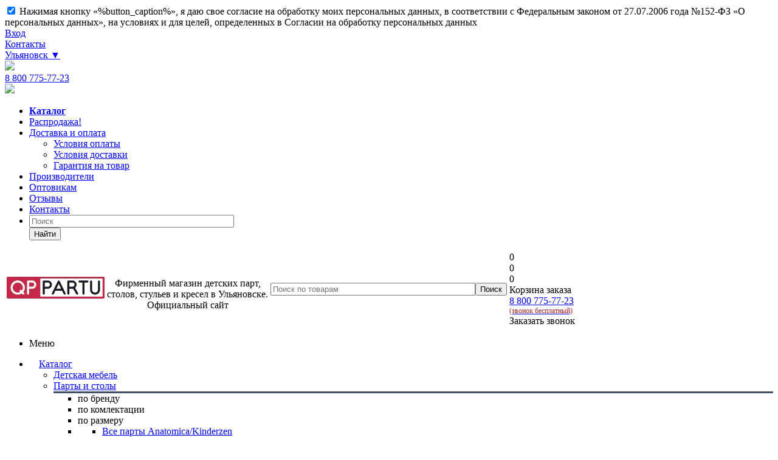

--- FILE ---
content_type: text/html; charset=UTF-8
request_url: https://ul.qp-partu.ru/catalog/party_s_gaz_liftom/
body_size: 35509
content:
<!DOCTYPE html>
<html xml:lang='ru' lang='ru' xmlns="http://www.w3.org/1999/xhtml" ><head>
<link rel="preload" href="/bitrix/templates/aspro_optimus/css/fonts/font-awesome/fonts/fontawesome-webfont.woff2?v=4.6.3" as="font" type="font/woff2" crossorigin>
<link rel="preload" href="/bitrix/templates/aspro_optimus/fonts/ubuntu-light.woff" as="font" type="font/woff" crossorigin>
<link rel="manifest" href="/include/manifest.json">
<link rel="preload" as="font">
<link rel="preload" as="image" href="/ajax-loader.gif">
<link rel="preload" as="image" href="/upload/aspro.optimus/36a/36ae7aa63bb612a69e087c697e582fcb.png">
<link rel="preload" as="image" href="/bitrix/templates/aspro_optimus/images/ai.png">
<link rel="preload" as="image" href="/bitrix/templates/aspro_optimus/images/logo_m3.svg">
    	
<meta name="google-site-verification" content="5dNWhXSfh2JAIuPliaFeHXIBiQcRnsrJoz0xPrBI2v0" />
<meta name="yandex-verification" content="bd81a93bd349ec70" />
<meta name="yandex-verification" content="5c607155cad23efe" />
<meta name="yandex-verification" content="8d10b2d5cab12837" />
<meta name="yandex-verification" content="ab355089b2022940" />
<meta name="yandex-verification" content="821409808c18c422" />
<meta name="yandex-verification" content="88a2906d98ff5b33" />
<meta name="yandex-verification" content="b5e2b386bf9cc1b0" />
<meta name="yandex-verification" content="eb2111608ef084f8" />
<meta name="yandex-verification" content="c84915114278512c" />
<meta name="yandex-verification" content="2c35f8a28616869e" />
<meta name="yandex-verification" content="6d02ff9241623993" />
<meta name="yandex-verification" content="5da7ab973c89a32f" />
<meta name="yandex-verification" content="20de051c522331e7" />
<meta name="yandex-verification" content="6bd0fcb466d3d68f" />
<meta name="yandex-verification" content="db773d7c08eb1987" />
<meta name="yandex-verification" content="1444bb48ae55fa8c" />
<meta name="yandex-verification" content="36021d400387ffa3" />
<meta name="yandex-verification" content="21c530f5527f4237" />
<meta name="yandex-verification" content="eb30ee5d88791d90" />
<meta name="yandex-verification" content="b1071e35904584fc" />
<meta name="yandex-verification" content="0c1fb01348c227c2" />
<meta name="yandex-verification" content="2f12f44159fdb9bc" />
<meta name="yandex-verification" content="313b0609b2f0e04f" />
<meta name="yandex-verification" content="fd74645cd5cfac4b" />
<meta name="yandex-verification" content="87eafcc2c8c5a854" />
<meta name="yandex-verification" content="072492de38401346" />
<meta name="yandex-verification" content="77582211ae7231e3" />
<meta name="yandex-verification" content="cb38a94bc448170d" />
<meta name="yandex-verification" content="c252e940cec7e6cf" />
<meta name="yandex-verification" content="7a9c289e135cf75a" />
<meta name="yandex-verification" content="141b6ee991f92909" />
<meta name="yandex-verification" content="141b6ee991f92909" />
<meta name="yandex-verification" content="6eea759e3de8ef73" />
    
    <meta name="yandex-verification" content="57f90e5a529dd54e" />
   
	
    <!--<link rel="dns-prefetch" href="//code.jivosite.com/">-->
    <link rel="dns-prefetch" href="//c.retailcrm.tech/">
    
    <link rel="dns-prefetch" href="//mc.yandex.ru/">
	<!--<link rel="dns-prefetch" href="//static.criteo.net/">-->
	<link rel="dns-prefetch" href="//top-fwz1.mail.ru/">
	<!--<link rel="dns-prefetch" href="//connect.facebook.net/">
	<link rel="dns-prefetch" href="//www.facebook.com/">-->
	<link rel="dns-prefetch" href="//vk.com/">
	<!--<link rel="dns-prefetch" href="//multisearch.io/">-->
    <link rel="dns-prefetch" href="//api.searchbooster.net/">
    <link rel="dns-prefetch" href="//cdn2.searchbooster.net/">


        





	




	


	

	

	<title>Парты и столы - Купить в Ульяновске по низким ценам | Магазин «КупиПарту»</title>
			<meta name="viewport" content="user-scalable=no, initial-scale=1.0, maximum-scale=1.0, width=device-width" />
		<meta name="HandheldFriendly" content="true" />
	<meta name="yes" content="yes" />
	<meta name="apple-mobile-web-app-status-bar-style" content="black" />
	<meta name="SKYPE_TOOLBAR" content="SKYPE_TOOLBAR_PARSER_COMPATIBLE" />
		
			<meta http-equiv="Content-Type" content="text/html; charset=UTF-8" />
<meta name="keywords" content="Парты и столы, Парты и столы купить, Парты и столы отзывы, Парты и столы Ульяновске" />
<meta name="description" content="⭐⭐⭐⭐⭐ Парты и столы - Купить в Официальном Магазине «КупиПарту» в Ульяновске. ✅ Самые низкие цены, ✅ Доставка по всей РФ, ✅ Cборка и установка. ✅ СКИДКИ до 30%, АКЦИИ И ПОДАРКИ!" />
<link rel="canonical" href="https://ul.qp-partu.ru/catalog/party_s_gaz_liftom/" />
<script type="text/javascript" data-skip-moving="true">(function(w, d, n) {var cl = "bx-core";var ht = d.documentElement;var htc = ht ? ht.className : undefined;if (htc === undefined || htc.indexOf(cl) !== -1){return;}var ua = n.userAgent;if (/(iPad;)|(iPhone;)/i.test(ua)){cl += " bx-ios";}else if (/Android/i.test(ua)){cl += " bx-android";}cl += (/(ipad|iphone|android|mobile|touch)/i.test(ua) ? " bx-touch" : " bx-no-touch");cl += w.devicePixelRatio && w.devicePixelRatio >= 2? " bx-retina": " bx-no-retina";var ieVersion = -1;if (/AppleWebKit/.test(ua)){cl += " bx-chrome";}else if ((ieVersion = getIeVersion()) > 0){cl += " bx-ie bx-ie" + ieVersion;if (ieVersion > 7 && ieVersion < 10 && !isDoctype()){cl += " bx-quirks";}}else if (/Opera/.test(ua)){cl += " bx-opera";}else if (/Gecko/.test(ua)){cl += " bx-firefox";}if (/Macintosh/i.test(ua)){cl += " bx-mac";}ht.className = htc ? htc + " " + cl : cl;function isDoctype(){if (d.compatMode){return d.compatMode == "CSS1Compat";}return d.documentElement && d.documentElement.clientHeight;}function getIeVersion(){if (/Opera/i.test(ua) || /Webkit/i.test(ua) || /Firefox/i.test(ua) || /Chrome/i.test(ua)){return -1;}var rv = -1;if (!!(w.MSStream) && !(w.ActiveXObject) && ("ActiveXObject" in w)){rv = 11;}else if (!!d.documentMode && d.documentMode >= 10){rv = 10;}else if (!!d.documentMode && d.documentMode >= 9){rv = 9;}else if (d.attachEvent && !/Opera/.test(ua)){rv = 8;}if (rv == -1 || rv == 8){var re;if (n.appName == "Microsoft Internet Explorer"){re = new RegExp("MSIE ([0-9]+[\.0-9]*)");if (re.exec(ua) != null){rv = parseFloat(RegExp.$1);}}else if (n.appName == "Netscape"){rv = 11;re = new RegExp("Trident/.*rv:([0-9]+[\.0-9]*)");if (re.exec(ua) != null){rv = parseFloat(RegExp.$1);}}}return rv;}})(window, document, navigator);</script>


<link href="/bitrix/js/main/core/css/core.css?14724834433963" type="text/css"  rel="stylesheet" />
<link href="/bitrix/js/ui/fonts/opensans/ui.font.opensans.css?15435208362003" type="text/css"  rel="stylesheet" />
<link href="/bitrix/js/main/core/css/core_popup.css?154352085217339" type="text/css"  rel="stylesheet" />
<link href="/bitrix/js/edost.delivery/office2.css?175646001658214" type="text/css"  rel="stylesheet" />
<link href="/bitrix/components/my/catalog.smart.filter/templates/mainparta/style.css?15408009121133" type="text/css"  rel="stylesheet" />
<link href="/bitrix/templates/aspro_optimus/components/qp/catalog.banners/short/style.css?17247498551528" type="text/css"  rel="stylesheet" />
<link href="/bitrix/templates/aspro_optimus/components/bitrix/catalog.section/catalog_list2/style.css?170712082511772" type="text/css"  rel="stylesheet" />
<link href="/bitrix/templates/aspro_optimus/components/redsign/grupper.list/custom/style.css?1681395729759" type="text/css"  rel="stylesheet" />
<link href="/bitrix/templates/aspro_optimus/css/styles_tmp.css?1676281740155370" type="text/css"  data-template-style="true"  rel="stylesheet" />
<link href="/bitrix/templates/aspro_optimus/template_styles1_tmp.css?1734503164419252" type="text/css"  data-template-style="true"  rel="stylesheet" />
<link href="/bitrix/templates/aspro_optimus/styles1_tmp.css?16685033494855" type="text/css"  data-template-style="true"  rel="stylesheet" />
<link href="/bitrix/templates/aspro_optimus/custom_tmp.css?172915132290245" type="text/css"  data-template-style="true"  rel="stylesheet" />
<link href="/bitrix/templates/aspro_optimus/js/cloudzoom/cloudzoom_tmp.css?16644633171109" type="text/css"  data-template-style="true"  rel="stylesheet" />
<link href="/bitrix/templates/aspro_optimus/themes/magenta/theme_tmp.css?166972982138254" type="text/css"  data-template-style="true"  rel="stylesheet" />
<link href="/bitrix/templates/aspro_optimus/css/jquery.fancybox2_tmp.css?173450273913722" type="text/css"  data-template-style="true"  rel="stylesheet" />
<link href="/bitrix/templates/aspro_optimus/css/media_tmp.css?1734503068136641" type="text/css"  data-template-style="true"  rel="stylesheet" />
<link href="/bitrix/templates/aspro_optimus/css/custom_tmp.css?175128380457244" type="text/css"  data-template-style="true"  rel="stylesheet" />
<link href="/bitrix/templates/aspro_optimus/css/base64images.css?176484793695700" type="text/css"  data-template-style="true"  rel="stylesheet" />
<link href="/bitrix/templates/aspro_optimus/css/googleapis.css?15566386298718" type="text/css"  data-template-style="true"  rel="stylesheet" />
<link href="/bitrix/templates/aspro_optimus/ajax/ajax.css?1473948197326" type="text/css"  data-template-style="true"  rel="stylesheet" />
<link href="/bitrix/components/bitrix/main.userconsent.request/templates/.default/user_consent.css?15402071233831" type="text/css"  data-template-style="true"  rel="stylesheet" />
<link href="/bitrix/templates/aspro_optimus/components/bitrix/menu/left_front_catalog_parta/new_style.css?17333890418155" type="text/css"  data-template-style="true"  rel="stylesheet" />
<link href="/bitrix/templates/aspro_optimus/components/bitrix/menu/ils_top_content_multilevel/style.css?1671179433394" type="text/css"  data-template-style="true"  rel="stylesheet" />
<link href="/local/components/sopdu/ils.reviews_left/templates/slider/style.css?16680913062362" type="text/css"  data-template-style="true"  rel="stylesheet" />
<link href="/bitrix/templates/aspro_optimus/components/bitrix/sale.location.selector.search/regions/style.css?16662546196266" type="text/css"  data-template-style="true"  rel="stylesheet" />
<link href="/bitrix/templates/aspro_optimus/css/fonts/font-awesome/css/font-awesome.min.css?160380723329400" type="text/css"  data-template-style="true"  rel="stylesheet" />
<link href="/bitrix/templates/aspro_optimus/bg_color/light/bgcolors.css?160378689553" type="text/css"  data-template-style="true"  rel="stylesheet" />



<link rel="shortcut icon" href="/favicon.ico?1492520075" type="image/x-icon" />
<link rel="apple-touch-icon" sizes="180x180" href="/upload/aspro.optimus/67e/67eb0ef59a09a4a0ac819cb1e85ef8ae.png" />
<script data-skip-moving='true' src='/bitrix/templates/aspro_optimus/js/popular_prod.js?17645949982'></script>



    
										
					
    	<!--[if gte IE 9]><style type="text/css">.basket_button, .button30, .icon {filter: none;}</style><![endif]-->
			</head>
	<body id="main" class="qp-partu">
		
	<!-- Rating@Mail.ru counter -->
<script type="text/javascript"  data-skip-moving="true">
var _tmr = window._tmr || (window._tmr = []);
_tmr.push({id: "2856229", type: "pageView", start: (new Date()).getTime()});
(function (d, w, id) {
  if (d.getElementById(id)) return;
  var ts = d.createElement("script"); ts.type = "text/javascript"; ts.async = true; ts.id = id;
  ts.src = (d.location.protocol == "https:" ? "https:" : "http:") + "//top-fwz1.mail.ru/js/code.js";
  var f = function () {var s = d.getElementsByTagName("script")[0]; s.parentNode.insertBefore(ts, s);};
  if (w.opera == "[object Opera]") { d.addEventListener("DOMContentLoaded", f, false); } else { f(); }
})(document, window, "topmailru-code");
</script><noscript><div style="position:absolute;left:-10000px;">
<img src="//top-fwz1.mail.ru/counter?id=2856229;js=na" style="border:0;" height="1" width="1" alt="Рейтинг@Mail.ru" />
</div></noscript>
<!-- Top100 (Kraken) Counter -->
<script data-skip-moving="true">
    (function (w, d, c) {
    (w[c] = w[c] || []).push(function() {
        var options = {
            project: 7747607,
        };
        try {
            w.top100Counter = new top100(options);
        } catch(e) {}
    });
    var n = d.getElementsByTagName("script")[0],
    s = d.createElement("script"),
    f = function () { n.parentNode.insertBefore(s, n);};
    s.type = "text/javascript"; 
    s.async = true;
    s.src =
    (d.location.protocol == "https:" ? "https:" : "http:") +
    "//st.top100.ru/top100/top100.js";

    if (w.opera == "[object Opera]") {
    d.addEventListener("DOMContentLoaded", f, false);
} else { f(); }
})(window, document, "_top100q");
</script>
<noscript>
  <img src="//counter.rambler.ru/top100.cnt?pid=7747607" alt="Топ-100" />
</noscript>
<!-- END Top100 (Kraken) Counter -->
<!-- //Rating@Mail.ru counter -->
			
	    
    <!-- Yandex.Metrika counter -->  <noscript><div><img src="https://mc.yandex.ru/watch/30559612" style="position:absolute; left:-9999px;" alt="" /></div></noscript> <!-- /Yandex.Metrika counter -->
 


<div id="vk_api_transport"></div> 

	

					<!---->
				<!---->
				<div class="hidden">
			<label data-bx-user-consent="{&quot;id&quot;:1,&quot;sec&quot;:&quot;xel8mp&quot;,&quot;autoSave&quot;:false,&quot;actionUrl&quot;:&quot;\/bitrix\/components\/bitrix\/main.userconsent.request\/ajax.php&quot;,&quot;replace&quot;:[]}" class="main-user-consent-request">
	<input type="checkbox" value="Y" checked name="">
	<span class="main-user-consent-request-announce">Нажимая кнопку «%button_caption%», я даю свое согласие на обработку моих
персональных данных, в соответствии с Федеральным законом от 27.07.2006 года №152-ФЗ «О персональных данных», на условиях и для целей,
определенных в Согласии на обработку персональных данных</span>
</label>
<script type="text/html" data-bx-template="main-user-consent-request-loader">
	<div class="main-user-consent-request-popup">
		<div class="main-user-consent-request-popup-cont">
			<div data-bx-head="" class="main-user-consent-request-popup-header"></div>
			<div class="main-user-consent-request-popup-body">
				<div data-bx-loader="" class="main-user-consent-request-loader">
					<svg class="main-user-consent-request-circular" viewBox="25 25 50 50">
						<circle class="main-user-consent-request-path" cx="50" cy="50" r="20" fill="none" stroke-width="1" stroke-miterlimit="10"></circle>
					</svg>
				</div>
				<div data-bx-content="" class="main-user-consent-request-popup-content">
					<div class="main-user-consent-request-popup-textarea-block">
						<textarea data-bx-textarea="" class="main-user-consent-request-popup-text" disabled></textarea>
					</div>
					<div class="main-user-consent-request-popup-buttons">
						<span data-bx-btn-accept="" class="main-user-consent-request-popup-button main-user-consent-request-popup-button-acc">Y</span>
						<span data-bx-btn-reject="" class="main-user-consent-request-popup-button main-user-consent-request-popup-button-rej">N</span>
					</div>
				</div>
			</div>
		</div>
	</div>
</script>		</div>
						
					<div class="wrapper catalog_page basket_fly dark banner_auto">
			<div class="b_goods"></div>
			<div class="clearfix"></div>
			<div class="header_wrap " itemscope itemtype="http://schema.org/FurnitureStore">
				<meta itemprop="name" content="Гипермаркет парт КупиПарту">
								<meta itemprop="image" content="https://~^(www|by|kz|crimea|tolyatti|krk|sakh|smr|vl|magadan|kam|blag|khbr|abakan|ulan-ude|groz|tomsk|cherk|nazran|kem|chita|orenburg|kgn|stv|penza|saratov|altai|irk|vlg|ul|bryansk|mkala|omsk|elista|tyumen|kaluga|ivanovo|murmansk|nov|bel|orel|tula|kursk|smol|nsk|izh|rzn|yar|kirov|iola|saransk|anadir|osetia|nalchik|adyg|astr|nmar|lip|pskov|klgd|tver|arh|vologda|ufa|ptz|komi|eao|tambov|kostroma|ykt|ga|kyzyl|nvg|ekb|Chel|chb|perm|vld|kzn|rnd|krd|vrn|kmansy|salekh|spb)\.qp-partu\.ru$/upload/aspro.optimus/36a/36ae7aa63bb612a69e087c697e582fcb.png">
								<header id="header">
					<div class="top_line">
												<div class="authorization">
																						<a class="register_sms_btn v2" href="#" role="dialog">Вход</a>
																				</div>
						                            <div class="t_contacts"><a href="/contacts/">Контакты</a></div>
																						<div class="choose-region ">
									<a class="various" href="/ajax/regions.php" data-regionid="" onClick="return false;">
										Ульяновск <span>&#9660;</span>
																				</a>
								</div>
													</div>
					
					
										
					<div class="fixed_mobile_menu">
						<div class="clear"></div>
						<div class="mob_city"></div>
						<div class="mob_menu">
							<a href="/basket/" class="bsk"></a>
							<div class="cont">	
								<a class="contact" href="/contacts/"></a><a class="like" href="/basket/?like=Y"></a><a class="compare" href="/catalog/compare.php"></a><a class="search" href="/catalog/?q=&s=Поиск"></a><a class="lk register_sms_btn" href="/auth/"></a>							</div>
							<div class="menu"><span></span><span></span><span></span></div>
						</div>
												<div class="mob_phones one">
							
															<a href="/" class="logo"><img src="/bitrix/templates/aspro_optimus/images/logo_m3.png"></a>
														
							<div class="cont">							
								<a href="tel:8 800 775-77-23">8 800 775-77-23</a>							</div>
							
							<a class="phone" href="tel:8 800 775-77-23"></a>
							<a class="whatsapp" href="whatsapp://send/?phone=74951252550"></a>
							<div class="clear"></div>
						</div>	
					</div>
					<div class="mobile_menu_block">
						<div class="top">
						<div class="logo"><a href="/"><img src="/bitrix/templates/aspro_optimus/images/logo_m2.png"></a></div><div class="close"></div><div class="clear"></div></div>
							
	<div class="mobile_menu_wrapper">
		<ul class="mobile_menu">
							<li class="icons_fa has-child current">
					
                    <a class="dark_link parent" href="/catalog/" ><div class="menuIco im7"></div><b>Каталог</b></a>
											<ul class="dropdown">
													</ul>
									</li>
							<li class="icons_fa  ">
					
                    <a class="dark_link " href="/catalog/anomaly/" ><div class="menuIco im1"></div><span>Распродажа!</span></a>
									</li>
							<li class="icons_fa has-child ">
					
                    <a class="dark_link parent" href="/help/" ><div class="menuIco im2"></div>Доставка и оплата</a>
											<ul class="dropdown">
																																	<li class="menu_item1 ">											<a href="/help/payment/region.php"><span class="text">Условия оплаты</span></a>
										</li>
																																			<li class="menu_item1 ">											<a href="/help/delivery/"><span class="text">Условия доставки</span></a>
										</li>
																																			<li class="menu_item1 ">											<a href="/help/warranty/"><span class="text">Гарантия на товар</span></a>
										</li>
																														</ul>
									</li>
							<li class="icons_fa  ">
					
                    <a class="dark_link " href="/info/brands/" ><div class="menuIco im3"></div>Производители</a>
									</li>
							<li class="icons_fa  ">
					
                    <a class="dark_link " href="/opt/" ><div class="menuIco im6"></div>Оптовикам</a>
									</li>
							<li class="icons_fa  ">
					
                    <a class="dark_link " href="/reviews/" ><div class="menuIco im4"></div>Отзывы</a>
									</li>
							<li class="icons_fa  ">
					
                    <a class="dark_link " href="/contacts/" ><div class="menuIco im5"></div>Контакты</a>
									</li>
						<li class="search">
				<div class="search-input-div">
					<input class="search-input" type="text" autocomplete="off" maxlength="50" size="40" placeholder="Поиск" value="" name="q">
				</div>
				<div class="search-button-div">
					<button class="button btn-search btn-default" value="Найти" name="s" type="submit">Найти</button>
				</div>
			</li>
		</ul>
	</div>
					</div>
					
										
					
					
					<div class="wrapper_inner">
						<div class="top_br"></div>
						<table class="middle-h-row">
							<tr>
								<td class="logo_wrapp">
									<div class="logo nofill_y">
										<a href="/"><img src="/upload/aspro.optimus/36a/36ae7aa63bb612a69e087c697e582fcb.png"
	alt="qp-partu.ru" title="qp-partu.ru" /></a>
									</div>
								</td>
								<td class="text_wrapp">
									<div class="slogan">
										<b>
	</b><br>
<div  itemprop="address" itemscope itemtype="http://schema.org/PostalAddress">
<div style="text-align: center;">Фирменный магазин детских парт,<br> столов, стульев и кресел в Ульяновске.<br> Официальный сайт</div></div>	
									</div>
								</td>
								<td  class="center_block">																	
									<div class="search">
											<div id="title-search" class="stitle_form">
		<form action="/catalog/">
			<div class="form-control1 bg">
				<input id="title-searchs-input" type="text" name="q" value="" size="40" class="text small_block" maxlength="100" autocomplete="off" placeholder="Поиск по товарам" /><input name="s" type="submit" value="Поиск" class="button icon" />
			</div>
		</form>
	</div>
									</div>
								</td>
								<td class="basket_wrapp">
																		<!--noindex-->
										<div class="header-cart fly" id="basket_line" role="dialog">
												<div class="basket_fly">
		<div class="opener">
			<div title="" data-type="AnDelCanBuy" class="basket_count small clicked empty">
				<a href="/basket/"></a>
				<div class="wraps_icon_block basket">
					<div class="count empty_items">
						<span>
							<span class="items">
								<span>0</span>
							</span>
						</span>
					</div>
				</div>
			</div>
			<div title="" data-type="DelDelCanBuy" class="wish_count small clicked empty">
				<a href="/basket/"></a>
				<div class="wraps_icon_block delay">
					<div class="count empty_items">
						<span>
							<span class="items">
								<span>0</span>
							</span>
						</span>
					</div>
				</div>
			</div>
			<div title="Сравнение товаров" class="compare_count small">
				<a href="/catalog/compare.php"></a>
				<div id="compare_fly" class="wraps_icon_block compare">
					<div class="count empty_items">
						<span>
							<span class="items">
								<span>0</span>
							</span>
						</span>
					</div>
				</div>
			</div>
			<div title="Вход\регистрация" class="user_block small">
				<a href="/auth/" class="register_sms_btn"></a>
				<div class="wraps_icon_block no_img user_reg"></div>
			</div>
		</div>
		<div class="basket_sort">
			<span class="basket_title">Корзина заказа</span>
		</div>
	</div>
	<!--'start_frame_cache_header-cart'-->									
						<!--'end_frame_cache_header-cart'-->											
										</div>
									<!--/noindex-->	
										<div class="middle_phone">
											<div class="phones">
												<span class="phone_wrap">
													<span class="phone">
														<span class="icons fa fa-phone"></span>
														<span class="phone_text">
																<span style="display:block;"><a href="tel:8 800 775-77-23" rel="nofollow">
		8 800 775-77-23<div style='font-size:12px;color:brown;' class='free_call'>(звонок бесплатный)</div>	</a></span>
	<meta itemprop="telephone" content="8 800 775-77-23<div style='font-size:12px;color:brown;' class='free_call'>(звонок бесплатный)</div>">
														</span>
													</span>
													<span class="order_wrap_btn" role="dialog">
														<span class="callback_btn">Заказать звонок</span>
													</span>
												</span>
											</div>
										</div>
																		<div class="clearfix"></div>
								</td>
							</tr>
						</table>
					</div>
                    					<div class="catalog_menu menu_dark">
						<div class="wrapper_inner">
							<div class="wrapper_middle_menu wrap_menu">
								<ul class="menu adaptive">
									<li class="menu_opener"><div class="text">
											Меню										</div></li>
								</ul>
																<div class="catalog_menu_ext">
									

	<ul class="menu top menu_top_block catalogfirst cRUB">
					
			<li class="catalog icons_fa has-child current">
				<a class="parent" href="/catalog/">Каталог</a>
									<ul class="dropdown">
																								
							<li class="full   m_line first_lvl" data-parent-code="detskaya_mebel" data-s-id="">
								<a class="icons_fa  change-section-image" href="/catalog/detskaya_mebel/" data-src="">
									<div class="section-name s-4318">Детская мебель</div>
								</a><span class="ar icons_fa"></span>								
															</li>
																								
							<li class="full has-child dd_notinited  m_line" data-parent-code="detskaya_mebel" data-s-id="7677">
								<a class="icons_fa parent change-section-image" href="/catalog/party_i_stoly/" data-src="/upload/iblock/f41/f41eefc30baeb71d4e711a2a86e93ddd.jpg">
									<div class="section-name s-108">Парты и столы</div>
								</a><span class="ar icons_fa"></span>								
																	<div class="dropdown" style="border-top: 3px solid #424f60">
																																													<div class="tabs_section">
														<ul class="tabs-head">
																															<li class=" current"><span>по бренду</span></li>
																															<li class=" "><span>по комлектации</span></li>
																															<li class=" "><span>по размеру</span></li>
																													</ul>
														<ul class="tabs_content tabs-body">
																															<li class=" current">
																	<ul class="dropdown">
																																					<li class="menu_item  full_width  change-section-image" data-src="" data-s-id="150465">
																				<a class="parent1 section1" href="/catalog/party_anatomica/"><span>Все парты Anatomica/Kinderzen</span></a>
																			</li>
																																					<li class="menu_item   change-section-image" data-src="" data-s-id="211567">
																				<a class="parent1 section1" href="/catalog/party_anatomica_classic/"><span>Парты Anatomica Classic</span></a>
																			</li>
																																					<li class="menu_item   change-section-image" data-src="/upload/iblock/02d/02dfdba42173d4aee1250fc4f21be340.png" data-s-id="209778">
																				<a class="parent1 section1" href="/catalog/party_anatomica_kids/"><span>Парты Anatomica Kids</span></a>
																			</li>
																																					<li class="menu_item   change-section-image" data-src="/upload/iblock/5db/5dbcf2b3dcd41c5f17852ba639be10de.jpg" data-s-id="212817">
																				<a class="parent1 section1" href="/catalog/party_kinderzen/"><span>Парты Anatomica Premium/KinderZen</span></a>
																			</li>
																																					<li class="menu_item  full_width  change-section-image" data-src="" data-s-id="214775">
																				<a class="parent1 section1" href="/catalog/drugie_party/"><span>Другие парты</span></a>
																			</li>
																																					<li class="menu_item   change-section-image" data-src="/upload/iblock/50b/50b062fe14c761ed931f50a726b4c922.jpg" data-s-id="7516">
																				<a class="parent1 section1" href="/catalog/party_tct_nanotec/"><span>Парты TCT Nanotec</span></a>
																			</li>
																																					<li class="menu_item   change-section-image" data-src="/upload/iblock/2cd/2cd556f745fa72dcfe4c7ea02715d96c.jpg" data-s-id="7547">
																				<a class="parent1 section1" href="/catalog/party_comf_pro/"><span>Парты Comf-Pro</span></a>
																			</li>
																																					<li class="menu_item   change-section-image" data-src="/upload/iblock/391/391f59a3fff652d48ecc963fe5eacc32.jpg" data-s-id="7539">
																				<a class="parent1 section1" href="/catalog/party_demi/"><span>Парты Дэми</span></a>
																			</li>
																																					<li class="menu_item   change-section-image" data-src="/upload/iblock/c8a/c8af548c1f802194b3371072e7169e91.jpg" data-s-id="160272">
																				<a class="parent1 section1" href="/catalog/another_brands/"><span>Прочие бренды</span></a>
																			</li>
																																			</ul>
																</li>
																															<li class=" ">
																	<ul class="dropdown">
																																					<li class="menu_item   change-section-image" data-src="/upload/iblock/c82/c825037f9d047aedcc2ccb521bb59cc7.jpg" data-s-id="7480">
																				<a class="parent1 section1" href="/catalog/party_so_stulom/"><span>Парты со стулом</span></a>
																			</li>
																																					<li class="menu_item   change-section-image" data-src="/upload/iblock/de5/de5f7e734301a51f65f2a74f60311325.jpg" data-s-id="7483">
																				<a class="parent1 section1" href="/catalog/party_i_stoly/filter/complekt-is-s_nadstrojkoj/apply/"><span>Парты с надстройкой</span></a>
																			</li>
																																					<li class="menu_item   change-section-image" data-src="/upload/iblock/4f4/4f4fce02fc225bdd5171796506d7fc2f.jpg" data-s-id="7485">
																				<a class="parent1 section1" href="/catalog/party_i_stoly/filter/complekt-is-s_polkami/apply/"><span>Парты с полками</span></a>
																			</li>
																																					<li class="menu_item   change-section-image" data-src="/upload/iblock/ed8/ed8d32056172842705073c764fc96a99.jpg" data-s-id="7487">
																				<a class="parent1 section1" href="/catalog/party_s_penalom/"><span>Парты с выдвижным ящиком</span></a>
																			</li>
																																					<li class="menu_item   change-section-image" data-src="/upload/iblock/d18/d18b398c872824d0df9aa297cb8255df.jpg" data-s-id="7488">
																				<a class="parent1 section1" href="/catalog/party_s_jashhikami/"><span>Парты с тумбой</span></a>
																			</li>
																																					<li class="menu_item   change-section-image" data-src="/upload/iblock/15f/15fa1b321d1a5b3f1dfef05559184f33.jpg" data-s-id="7590">
																				<a class="parent1 section1" href="/catalog/gotovye_komplekty_mebeli/"><span>Готовые комплекты мебели</span></a>
																			</li>
																																			</ul>
																</li>
																															<li class=" ">
																	<ul class="dropdown">
																																					<li class="menu_item   change-section-image" data-src="/upload/iblock/416/4168d3d4b3fa01d16bb41bc6b40be4bc.jpg" data-s-id="148688">
																				<a class="parent1 section1" href="/catalog/party_do_80_sm/"><span>Маленькие парты до 80 см</span></a>
																			</li>
																																					<li class="menu_item   change-section-image" data-src="/upload/iblock/ac8/ac89ea2df4dc5f8e2e5a6a3eafb391c7.jpg" data-s-id="148689">
																				<a class="parent1 section1" href="/catalog/party_80_100_sm/"><span>Парты от 80 до 100 см</span></a>
																			</li>
																																					<li class="menu_item   change-section-image" data-src="/upload/iblock/5f9/5f998e1aae769126abe419f629bb6f4d.jpg" data-s-id="148690">
																				<a class="parent1 section1" href="/catalog/party_100_120_sm/"><span>Парты от 100 до 120 см</span></a>
																			</li>
																																					<li class="menu_item   change-section-image" data-src="/upload/iblock/68e/68e694224f3f49eee633a97ca2b72cda.jpg" data-s-id="148691">
																				<a class="parent1 section1" href="/catalog/party_ot_120_sm/"><span>Большие парты от 120 см</span></a>
																			</li>
																																			</ul>
																</li>
																													</ul>
													</div>
																																	</div>
										<div style="clear:both"></div>
															</li>
																								
							<li class="full   m_line" data-parent-code="detskaya_mebel" data-s-id="7590">
								<a class="icons_fa  change-section-image" href="/catalog/gotovye_komplekty_mebeli/" data-src="">
									<div class="section-name s-2174">Детские комплекты</div>
								</a><span class="ar icons_fa"></span>								
															</li>
																								
							<li class="full has-child dd_notinited  m_line" data-parent-code="detskaya_mebel" data-s-id="7678">
								<a class="icons_fa parent change-section-image" href="/catalog/kresla_i_stulya_ergonomichnye/" data-src="/upload/iblock/a07/a07cfb5dfaca793a1e0465811edd3b1c.jpg">
									<div class="section-name s-168">Кресла и стулья</div>
								</a><span class="ar icons_fa"></span>								
																	<div class="dropdown" style="border-top: 3px solid #424f60">
																																													<div class="tabs_section">
														<ul class="tabs-head">
																															<li class=" current"><span>по бренду</span></li>
																															<li class=" "><span>по принадлежности</span></li>
																															<li class=" "><span>по типу</span></li>
																													</ul>
														<ul class="tabs_content tabs-body">
																															<li class=" current">
																	<ul class="dropdown">
																																					<li class="menu_item   change-section-image" data-src="/upload/iblock/e0b/e0becae6666d1ca63004600c69548e7d.jpg" data-s-id="147867">
																				<a class="parent1 section1" href="/catalog/stulya_anatomica/"><span>Кресла и стулья Anatomica</span></a>
																			</li>
																																					<li class="menu_item   change-section-image" data-src="/upload/iblock/140/14022cf2fd656b4d62f6c68a80aa908b.jpg" data-s-id="8255">
																				<a class="parent1 section1" href="/catalog/kresla_i_stulya_nanotec/"><span>Кресла TCT Nanotec</span></a>
																			</li>
																																					<li class="menu_item   change-section-image" data-src="/upload/iblock/7d7/7d7fd5ff64286bd454051619a5c5733f.jpg" data-s-id="8423">
																				<a class="parent1 section1" href="/catalog/kresla_i_stulya_comf_pro/"><span>Кресла Comf-Pro</span></a>
																			</li>
																																					<li class="menu_item   change-section-image" data-src="/upload/iblock/78c/78cb0dc7d4e5f7b558e7d4a577b354d3.jpg" data-s-id="7568">
																				<a class="parent1 section1" href="/catalog/kresla_i_stulya_demi/"><span>Стулья Дэми</span></a>
																			</li>
																																					<li class="menu_item   change-section-image" data-src="/upload/iblock/593/593b084bedc987580693c86f2f3bde64.png" data-s-id="160290">
																				<a class="parent1 section1" href="/catalog/chairs_another_brands/"><span>Кресла и стулья прочих брендов</span></a>
																			</li>
																																			</ul>
																</li>
																															<li class=" ">
																	<ul class="dropdown">
																																					<li class="menu_item   change-section-image" data-src="/upload/iblock/af0/af0f8168df9164c2662f8c261d8bfb70.jpg" data-s-id="7969">
																				<a class="parent1 section1" href="/catalog/kresla_i_stulya_dlja_obychnyh_stolov/"><span>Для обычных столов</span></a>
																			</li>
																																					<li class="menu_item   change-section-image" data-src="/upload/iblock/1b7/1b71c4b16ff6c44c1bc547c4e9e45ec2.gif" data-s-id="7970">
																				<a class="parent1 section1" href="/catalog/kresla_i_stulya_dlja_rastushhih_stolov/"><span>Для растущих столов</span></a>
																			</li>
																																			</ul>
																</li>
																															<li class=" ">
																	<ul class="dropdown">
																																					<li class="menu_item   change-section-image" data-src="/upload/iblock/77b/77b1b0453442122317cacf7c83fe1d9b.jpg" data-s-id="117357">
																				<a class="parent1 section1" href="/catalog/kolennye_stulya/"><span>Коленные стулья</span></a>
																			</li>
																																					<li class="menu_item   change-section-image" data-src="/upload/iblock/45c/45cb459febd0b528c10590829a8674ba.jpg" data-s-id="8253">
																				<a class="parent1 section1" href="/catalog/kresla_i_stulya_rastushhie_stulya/"><span>Детские растущие стулья</span></a>
																			</li>
																																					<li class="menu_item   change-section-image" data-src="/upload/iblock/70f/70f4962159c29c0e74a9638ac85d25ff.jpg" data-s-id="8254">
																				<a class="parent1 section1" href="/catalog/kresla_i_stulya_detskie_kresla/"><span>Детские кресла</span></a>
																			</li>
																																			</ul>
																</li>
																													</ul>
													</div>
																																	</div>
										<div style="clear:both"></div>
															</li>
																								
							<li class="full   m_line" data-parent-code="detskaya_mebel" data-s-id="7478">
								<a class="icons_fa  change-section-image" href="/catalog/tumby_i_stellazhi/" data-src="/upload/iblock/4cb/4cb74700e525d46a935d18fc7800e18e.jpg">
									<div class="section-name s-219">Тумбы и стеллажи</div>
								</a><span class="ar icons_fa"></span>								
															</li>
																								
							<li class="full has-child dd_notinited  m_line" data-parent-code="detskaya_mebel" data-s-id="7475">
								<a class="icons_fa parent change-section-image" href="/catalog/aksessuary/" data-src="/upload/iblock/d9f/d9fe18b7ac0d776483976ac187bde25b.jpg">
									<div class="section-name s-182">Аксессуары</div>
								</a><span class="ar icons_fa"></span>								
																	<div class="dropdown" style="border-top: 3px solid #424f60">
																																													<div class="tabs_section no_sub_sect1">
														<ul class="tabs-head">
																															<li class=" current"><span>по типу</span></li>
																													</ul>
														<ul class="tabs_content tabs-body">
																															<li class=" current">
																	<ul class="dropdown">
																																					<li class="menu_item   change-section-image" data-src="/upload/iblock/41c/41cfaf1d471212385ce293d010b2c7b4.jpg" data-s-id="8831">
																				<a class="parent1 section1" href="/catalog/aksessuary_nakladki_na_party_i_stoly/"><span>Защитные накладки на стол</span></a>
																			</li>
																																					<li class="menu_item   change-section-image" data-src="/upload/iblock/386/38635e261d8fd369c264ae844c44a69b.jpg" data-s-id="8833">
																				<a class="parent1 section1" href="/catalog/aksessuary_podstavki_i_derzhateli_dlja_knig/"><span>Подставки для книг</span></a>
																			</li>
																																					<li class="menu_item   change-section-image" data-src="/upload/iblock/f15/f15844fd15f95f734507066f0b71cead.jpg" data-s-id="32590">
																				<a class="parent1 section1" href="/catalog/aksessuary_zashchitnye_napolnye_pokrytiya/"><span>Защитные напольные покрытия</span></a>
																			</li>
																																					<li class="menu_item   change-section-image" data-src="/upload/iblock/824/824cc26c87a02403e35e5ec3d22fddaf.jpg" data-s-id="32593">
																				<a class="parent1 section1" href="/catalog/aksessuary_podstavki_pod_nogi/"><span>Подставки под ноги</span></a>
																			</li>
																																					<li class="menu_item   change-section-image" data-src="/upload/iblock/6ad/6ad70702a10d063a54df2e72b335e632.jpg" data-s-id="8834">
																				<a class="parent1 section1" href="/catalog/aksessuary_poleznye_melochi/"><span>Полезные мелочи</span></a>
																			</li>
																																					<li class="menu_item   change-section-image" data-src="/upload/iblock/c41/c41c6ef6f486d8ec5baec5f6bc654443.jpg" data-s-id="8836">
																				<a class="parent1 section1" href="/catalog/aksessuary_chehly_k_stulyam_i_kreslam/"><span>Чехлы к стульям и креслам</span></a>
																			</li>
																																					<li class="menu_item   change-section-image" data-src="/upload/iblock/132/132db8a463a3d844552caf844b06d906.jpg" data-s-id="8832">
																				<a class="parent1 section1" href="/catalog/penaly-i-organayzery/"><span>Пеналы и органайзеры</span></a>
																			</li>
																																					<li class="menu_item   change-section-image" data-src="/upload/iblock/b0c/b0c3c387db39bdcfa8f58a6d506314d4.jpg" data-s-id="8835">
																				<a class="parent1 section1" href="/catalog/aksessuary_polki_pristavki_i_nadstrojki/"><span>Дополнительные модули к партам</span></a>
																			</li>
																																			</ul>
																</li>
																													</ul>
													</div>
																																	</div>
										<div style="clear:both"></div>
															</li>
																								
							<li class="full   m_line" data-parent-code="detskaya_mebel" data-s-id="">
								<a class="icons_fa  change-section-image" href="/catalog/osveshchenie_k_partam/" data-src="/upload/iblock/35d/35d9ac4a27fdbf8079c17630ecbc4b61.png">
									<div class="section-name s-183">Освещение</div>
								</a><span class="ar icons_fa"></span>								
															</li>
																								
							<li class="full   m_line first_lvl" data-parent-code="domashniy_kabinet" data-s-id="">
								<a class="icons_fa  change-section-image" href="/catalog/domashniy_kabinet/" data-src="">
									<div class="section-name s-4335">Домашний кабинет</div>
								</a><span class="ar icons_fa"></span>								
															</li>
																								
							<li class="full   m_line" data-parent-code="domashniy_kabinet" data-s-id="115449">
								<a class="icons_fa  change-section-image" href="/catalog/stulya_i_kresla_kabinet/" data-src="/upload/iblock/72c/72c8686c3e86be1d2785d434e7ac68cb.jpg">
									<div class="section-name s-4343">Офисные и игровые кресла</div>
								</a><span class="ar icons_fa"></span>								
															</li>
																								
							<li class="full   m_line" data-parent-code="domashniy_kabinet" data-s-id="">
								<a class="icons_fa  change-section-image" href="/catalog/aksessuary_kabinet/" data-src="">
									<div class="section-name s-4382">Аксессуары</div>
								</a><span class="ar icons_fa"></span>								
															</li>
																								
							<li class="full   m_line first_lvl" data-parent-code="mebel_dlya_doma" data-s-id="">
								<a class="icons_fa  change-section-image" href="/catalog/mebel_dlya_doma/" data-src="">
									<div class="section-name s-4398">Кухня и бар</div>
								</a><span class="ar icons_fa"></span>								
															</li>
																								
							<li class="full   m_line" data-parent-code="mebel_dlya_doma" data-s-id="117430">
								<a class="icons_fa  change-section-image" href="/catalog/stulya_kuhnya/" data-src="/upload/iblock/086/086e02b263babc69c01ab3ef46bf2272.jpg">
									<div class="section-name s-4399">Кухонные стулья</div>
								</a><span class="ar icons_fa"></span>								
															</li>
																								
							<li class="full   m_line" data-parent-code="mebel_dlya_doma" data-s-id="133900">
								<a class="icons_fa  change-section-image" href="/catalog/barnye_stulya_kuhnya/" data-src="/upload/iblock/641/641e9f41ca30a03985311595b2ea71b5.jpg">
									<div class="section-name s-4432">Барные стулья</div>
								</a><span class="ar icons_fa"></span>								
															</li>
																								
							<li class="full   m_line" data-parent-code="mebel_dlya_doma" data-s-id="117429">
								<a class="icons_fa  change-section-image" href="/catalog/obedennye_stoly/" data-src="/upload/iblock/0d8/0d84d47878b498b7a1eb48dfbad943c9.jpg">
									<div class="section-name s-4400">Кухонные столы</div>
								</a><span class="ar icons_fa"></span>								
															</li>
											</ul>
							</li>
			</ul>
								</div>
																<div class="inc_menu">
									
	<ul class="menu top menu_top_block catalogfirst">
					<li class=" anomaly spac_action ">
				<a class="" href="/catalog/anomaly/">
                    <div class="menuIco im1"></div>                    <span>Распродажа!</span>                </a>
							</li>
					<li class="  has-child">
				<a class="icons_fa parent" href="/help/delivery/">
                    <div class="menuIco im2"></div>                    Доставка и оплата                </a>
									<ul class="dropdown">
													<li class=" ">
								<a class="" href="/help/payment/region.php">
                                    Условия оплаты                                </a>
															</li>
													<li class=" ">
								<a class="" href="/help/delivery/">
                                    Условия доставки                                </a>
															</li>
													<li class=" ">
								<a class="" href="/help/warranty/">
                                    Гарантия на товар                                </a>
															</li>
											</ul>
							</li>
					<li class="  ">
				<a class="" href="/info/brands/">
                    <div class="menuIco im3"></div>                    Производители                </a>
							</li>
					<li class="  ">
				<a class="" href="/opt/">
                    <div class="menuIco im6"></div>                    Оптовикам                </a>
							</li>
					<li class=" menu-reviews ">
				<a class="" href="/reviews/">
                    <div class="menuIco im4"></div>                    Отзывы                </a>
							</li>
					<li class=" menu-contacts ">
				<a class="" href="/contacts/">
                    <div class="menuIco im5"></div>                    Контакты                </a>
							</li>
				<li class="more">
			<a href="javascript:;" rel="nofollow"></a>
			<ul class="dropdown"></ul>
		</li>
	</ul>
									</div>
								
							</div>
						</div>
					</div>
				</header>
			</div>
            			<!--content_block_start-->
			<div class="wraps" id="content">
				<div class="wrapper_inner  ">
											<div class="left_block">
																    		<div class="menu_top_block catalog_block cRUB">		<ul class="menu dropdown">
															
				<li class="full   m_line first_lvl" data-parent-code="detskaya_mebel" data-id="4318" data-s-id="">
					
					
					<a class="icons_fa  change-section-image" href="/catalog/detskaya_mebel/" data-src="">
						<div class="section-name s-4318">Детская мебель</div>
					</a><span class="ar icons_fa"></span>					
									</li>
															
				<li class="full has-child dd_notinited  m_line" data-parent-code="detskaya_mebel" data-id="108" data-s-id="7677">
					
					
					<a class="icons_fa parent change-section-image" href="/catalog/party_i_stoly/" data-src="/upload/iblock/f41/f41eefc30baeb71d4e711a2a86e93ddd.jpg">
						<div class="section-name s-108">Парты и столы</div>
					</a>					
											<div class="dropdown" style="border-top: 3px solid #424f60; border-bottom: 3px solid #424f60">
																																	<div class="tabs_section">
																					<ul class="tabs-head" style="border-bottom: 3px solid #424f60; padding-bottom: 5px;">
																									<li class=" current"><span>по бренду</span></li>
																									<li class=" "><span>по комлектации</span></li>
																									<li class=" "><span>по размеру</span></li>
																							</ul>
											<ul class="tabs_content tabs-body">
																									<li class=" current">
														<ul class="dropdown">
																															<li class="menu_item full_width  change-section-image" data-src="" data-s-id="150465">
																	<a class="parent1 section1" href="/catalog/party_anatomica/"><span>Все парты Anatomica/Kinderzen</span></a>
																</li>
																															<li class="menu_item  change-section-image" data-src="" data-s-id="211567">
																	<a class="parent1 section1" href="/catalog/party_anatomica_classic/"><span>Парты Anatomica Classic</span></a>
																</li>
																															<li class="menu_item  change-section-image" data-src="/upload/iblock/02d/02dfdba42173d4aee1250fc4f21be340.png" data-s-id="209778">
																	<a class="parent1 section1" href="/catalog/party_anatomica_kids/"><span>Парты Anatomica Kids</span></a>
																</li>
																															<li class="menu_item  change-section-image" data-src="/upload/iblock/5db/5dbcf2b3dcd41c5f17852ba639be10de.jpg" data-s-id="212817">
																	<a class="parent1 section1" href="/catalog/party_kinderzen/"><span>Парты Anatomica Premium/KinderZen</span></a>
																</li>
																															<li class="menu_item full_width  change-section-image" data-src="" data-s-id="214775">
																	<a class="parent1 section1" href="/catalog/drugie_party/"><span>Другие парты</span></a>
																</li>
																															<li class="menu_item  change-section-image" data-src="/upload/iblock/50b/50b062fe14c761ed931f50a726b4c922.jpg" data-s-id="7516">
																	<a class="parent1 section1" href="/catalog/party_tct_nanotec/"><span>Парты TCT Nanotec</span></a>
																</li>
																															<li class="menu_item  change-section-image" data-src="/upload/iblock/2cd/2cd556f745fa72dcfe4c7ea02715d96c.jpg" data-s-id="7547">
																	<a class="parent1 section1" href="/catalog/party_comf_pro/"><span>Парты Comf-Pro</span></a>
																</li>
																															<li class="menu_item  change-section-image" data-src="/upload/iblock/391/391f59a3fff652d48ecc963fe5eacc32.jpg" data-s-id="7539">
																	<a class="parent1 section1" href="/catalog/party_demi/"><span>Парты Дэми</span></a>
																</li>
																															<li class="menu_item  change-section-image" data-src="/upload/iblock/c8a/c8af548c1f802194b3371072e7169e91.jpg" data-s-id="160272">
																	<a class="parent1 section1" href="/catalog/another_brands/"><span>Прочие бренды</span></a>
																</li>
																													</ul>
													</li>
																									<li class=" ">
														<ul class="dropdown">
																															<li class="menu_item  change-section-image" data-src="/upload/iblock/c82/c825037f9d047aedcc2ccb521bb59cc7.jpg" data-s-id="7480">
																	<a class="parent1 section1" href="/catalog/party_so_stulom/"><span>Парты со стулом</span></a>
																</li>
																															<li class="menu_item  change-section-image" data-src="/upload/iblock/de5/de5f7e734301a51f65f2a74f60311325.jpg" data-s-id="7483">
																	<a class="parent1 section1" href="/catalog/party_i_stoly/filter/complekt-is-s_nadstrojkoj/apply/"><span>Парты с надстройкой</span></a>
																</li>
																															<li class="menu_item  change-section-image" data-src="/upload/iblock/4f4/4f4fce02fc225bdd5171796506d7fc2f.jpg" data-s-id="7485">
																	<a class="parent1 section1" href="/catalog/party_i_stoly/filter/complekt-is-s_polkami/apply/"><span>Парты с полками</span></a>
																</li>
																															<li class="menu_item  change-section-image" data-src="/upload/iblock/ed8/ed8d32056172842705073c764fc96a99.jpg" data-s-id="7487">
																	<a class="parent1 section1" href="/catalog/party_s_penalom/"><span>Парты с выдвижным ящиком</span></a>
																</li>
																															<li class="menu_item  change-section-image" data-src="/upload/iblock/d18/d18b398c872824d0df9aa297cb8255df.jpg" data-s-id="7488">
																	<a class="parent1 section1" href="/catalog/party_s_jashhikami/"><span>Парты с тумбой</span></a>
																</li>
																															<li class="menu_item  change-section-image" data-src="/upload/iblock/15f/15fa1b321d1a5b3f1dfef05559184f33.jpg" data-s-id="7590">
																	<a class="parent1 section1" href="/catalog/gotovye_komplekty_mebeli/"><span>Готовые комплекты мебели</span></a>
																</li>
																													</ul>
													</li>
																									<li class=" ">
														<ul class="dropdown">
																															<li class="menu_item  change-section-image" data-src="/upload/iblock/416/4168d3d4b3fa01d16bb41bc6b40be4bc.jpg" data-s-id="148688">
																	<a class="parent1 section1" href="/catalog/party_do_80_sm/"><span>Маленькие парты до 80 см</span></a>
																</li>
																															<li class="menu_item  change-section-image" data-src="/upload/iblock/ac8/ac89ea2df4dc5f8e2e5a6a3eafb391c7.jpg" data-s-id="148689">
																	<a class="parent1 section1" href="/catalog/party_80_100_sm/"><span>Парты от 80 до 100 см</span></a>
																</li>
																															<li class="menu_item  change-section-image" data-src="/upload/iblock/5f9/5f998e1aae769126abe419f629bb6f4d.jpg" data-s-id="148690">
																	<a class="parent1 section1" href="/catalog/party_100_120_sm/"><span>Парты от 100 до 120 см</span></a>
																</li>
																															<li class="menu_item  change-section-image" data-src="/upload/iblock/68e/68e694224f3f49eee633a97ca2b72cda.jpg" data-s-id="148691">
																	<a class="parent1 section1" href="/catalog/party_ot_120_sm/"><span>Большие парты от 120 см</span></a>
																</li>
																													</ul>
													</li>
																							</ul>
																					</div>
																								</div>
							<div style="clear:both"></div>
									</li>
															
				<li class="full   m_line" data-parent-code="detskaya_mebel" data-id="2174" data-s-id="7590">
					
					
					<a class="icons_fa  change-section-image" href="/catalog/gotovye_komplekty_mebeli/" data-src="">
						<div class="section-name s-2174">Детские комплекты</div>
					</a>					
									</li>
															
				<li class="full has-child dd_notinited  m_line" data-parent-code="detskaya_mebel" data-id="168" data-s-id="7678">
					
					
					<a class="icons_fa parent change-section-image" href="/catalog/kresla_i_stulya_ergonomichnye/" data-src="/upload/iblock/a07/a07cfb5dfaca793a1e0465811edd3b1c.jpg">
						<div class="section-name s-168">Кресла и стулья</div>
					</a>					
											<div class="dropdown" style="border-top: 3px solid #424f60; border-bottom: 3px solid #424f60">
																																	<div class="tabs_section">
																					<ul class="tabs-head" style="border-bottom: 3px solid #424f60; padding-bottom: 5px;">
																									<li class=" current"><span>по бренду</span></li>
																									<li class=" "><span>по принадлежности</span></li>
																									<li class=" "><span>по типу</span></li>
																							</ul>
											<ul class="tabs_content tabs-body">
																									<li class=" current">
														<ul class="dropdown">
																															<li class="menu_item  change-section-image" data-src="/upload/iblock/e0b/e0becae6666d1ca63004600c69548e7d.jpg" data-s-id="147867">
																	<a class="parent1 section1" href="/catalog/stulya_anatomica/"><span>Кресла и стулья Anatomica</span></a>
																</li>
																															<li class="menu_item  change-section-image" data-src="/upload/iblock/140/14022cf2fd656b4d62f6c68a80aa908b.jpg" data-s-id="8255">
																	<a class="parent1 section1" href="/catalog/kresla_i_stulya_nanotec/"><span>Кресла TCT Nanotec</span></a>
																</li>
																															<li class="menu_item  change-section-image" data-src="/upload/iblock/7d7/7d7fd5ff64286bd454051619a5c5733f.jpg" data-s-id="8423">
																	<a class="parent1 section1" href="/catalog/kresla_i_stulya_comf_pro/"><span>Кресла Comf-Pro</span></a>
																</li>
																															<li class="menu_item  change-section-image" data-src="/upload/iblock/78c/78cb0dc7d4e5f7b558e7d4a577b354d3.jpg" data-s-id="7568">
																	<a class="parent1 section1" href="/catalog/kresla_i_stulya_demi/"><span>Стулья Дэми</span></a>
																</li>
																															<li class="menu_item  change-section-image" data-src="/upload/iblock/593/593b084bedc987580693c86f2f3bde64.png" data-s-id="160290">
																	<a class="parent1 section1" href="/catalog/chairs_another_brands/"><span>Кресла и стулья прочих брендов</span></a>
																</li>
																													</ul>
													</li>
																									<li class=" ">
														<ul class="dropdown">
																															<li class="menu_item  change-section-image" data-src="/upload/iblock/af0/af0f8168df9164c2662f8c261d8bfb70.jpg" data-s-id="7969">
																	<a class="parent1 section1" href="/catalog/kresla_i_stulya_dlja_obychnyh_stolov/"><span>Для обычных столов</span></a>
																</li>
																															<li class="menu_item  change-section-image" data-src="/upload/iblock/1b7/1b71c4b16ff6c44c1bc547c4e9e45ec2.gif" data-s-id="7970">
																	<a class="parent1 section1" href="/catalog/kresla_i_stulya_dlja_rastushhih_stolov/"><span>Для растущих столов</span></a>
																</li>
																													</ul>
													</li>
																									<li class=" ">
														<ul class="dropdown">
																															<li class="menu_item  change-section-image" data-src="/upload/iblock/77b/77b1b0453442122317cacf7c83fe1d9b.jpg" data-s-id="117357">
																	<a class="parent1 section1" href="/catalog/kolennye_stulya/"><span>Коленные стулья</span></a>
																</li>
																															<li class="menu_item  change-section-image" data-src="/upload/iblock/45c/45cb459febd0b528c10590829a8674ba.jpg" data-s-id="8253">
																	<a class="parent1 section1" href="/catalog/kresla_i_stulya_rastushhie_stulya/"><span>Детские растущие стулья</span></a>
																</li>
																															<li class="menu_item  change-section-image" data-src="/upload/iblock/70f/70f4962159c29c0e74a9638ac85d25ff.jpg" data-s-id="8254">
																	<a class="parent1 section1" href="/catalog/kresla_i_stulya_detskie_kresla/"><span>Детские кресла</span></a>
																</li>
																													</ul>
													</li>
																							</ul>
																					</div>
																								</div>
							<div style="clear:both"></div>
									</li>
															
				<li class="full   m_line" data-parent-code="detskaya_mebel" data-id="219" data-s-id="7478">
					
					
					<a class="icons_fa  change-section-image" href="/catalog/tumby_i_stellazhi/" data-src="/upload/iblock/4cb/4cb74700e525d46a935d18fc7800e18e.jpg">
						<div class="section-name s-219">Тумбы и стеллажи</div>
					</a>					
									</li>
															
				<li class="full has-child dd_notinited  m_line" data-parent-code="detskaya_mebel" data-id="182" data-s-id="7475">
					
					
					<a class="icons_fa parent change-section-image" href="/catalog/aksessuary/" data-src="/upload/iblock/d9f/d9fe18b7ac0d776483976ac187bde25b.jpg">
						<div class="section-name s-182">Аксессуары</div>
					</a>					
											<div class="dropdown" style="border-top: 3px solid #424f60; border-bottom: 3px solid #424f60">
																																	<div class="tabs_section no_sub_sect1">
																					<ul class="tabs-head" style="border-bottom: 3px solid #424f60; padding-bottom: 5px;">
																									<li class=" current"><span>по типу</span></li>
																							</ul>
											<ul class="tabs_content tabs-body">
																									<li class=" current">
														<ul class="dropdown">
																															<li class="menu_item  change-section-image" data-src="/upload/iblock/41c/41cfaf1d471212385ce293d010b2c7b4.jpg" data-s-id="8831">
																	<a class="parent1 section1" href="/catalog/aksessuary_nakladki_na_party_i_stoly/"><span>Защитные накладки на стол</span></a>
																</li>
																															<li class="menu_item  change-section-image" data-src="/upload/iblock/386/38635e261d8fd369c264ae844c44a69b.jpg" data-s-id="8833">
																	<a class="parent1 section1" href="/catalog/aksessuary_podstavki_i_derzhateli_dlja_knig/"><span>Подставки для книг</span></a>
																</li>
																															<li class="menu_item  change-section-image" data-src="/upload/iblock/f15/f15844fd15f95f734507066f0b71cead.jpg" data-s-id="32590">
																	<a class="parent1 section1" href="/catalog/aksessuary_zashchitnye_napolnye_pokrytiya/"><span>Защитные напольные покрытия</span></a>
																</li>
																															<li class="menu_item  change-section-image" data-src="/upload/iblock/824/824cc26c87a02403e35e5ec3d22fddaf.jpg" data-s-id="32593">
																	<a class="parent1 section1" href="/catalog/aksessuary_podstavki_pod_nogi/"><span>Подставки под ноги</span></a>
																</li>
																															<li class="menu_item  change-section-image" data-src="/upload/iblock/6ad/6ad70702a10d063a54df2e72b335e632.jpg" data-s-id="8834">
																	<a class="parent1 section1" href="/catalog/aksessuary_poleznye_melochi/"><span>Полезные мелочи</span></a>
																</li>
																															<li class="menu_item  change-section-image" data-src="/upload/iblock/c41/c41c6ef6f486d8ec5baec5f6bc654443.jpg" data-s-id="8836">
																	<a class="parent1 section1" href="/catalog/aksessuary_chehly_k_stulyam_i_kreslam/"><span>Чехлы к стульям и креслам</span></a>
																</li>
																															<li class="menu_item  change-section-image" data-src="/upload/iblock/132/132db8a463a3d844552caf844b06d906.jpg" data-s-id="8832">
																	<a class="parent1 section1" href="/catalog/penaly-i-organayzery/"><span>Пеналы и органайзеры</span></a>
																</li>
																															<li class="menu_item  change-section-image" data-src="/upload/iblock/b0c/b0c3c387db39bdcfa8f58a6d506314d4.jpg" data-s-id="8835">
																	<a class="parent1 section1" href="/catalog/aksessuary_polki_pristavki_i_nadstrojki/"><span>Дополнительные модули к партам</span></a>
																</li>
																													</ul>
													</li>
																							</ul>
																					</div>
																								</div>
							<div style="clear:both"></div>
									</li>
															
				<li class="full   m_line" data-parent-code="detskaya_mebel" data-id="183" data-s-id="">
					
					
					<a class="icons_fa  change-section-image" href="/catalog/osveshchenie_k_partam/" data-src="/upload/iblock/35d/35d9ac4a27fdbf8079c17630ecbc4b61.png">
						<div class="section-name s-183">Освещение</div>
					</a>					
									</li>
															
				<li class="full   m_line first_lvl" data-parent-code="domashniy_kabinet" data-id="4335" data-s-id="">
					
					
					<a class="icons_fa  change-section-image" href="/catalog/domashniy_kabinet/" data-src="">
						<div class="section-name s-4335">Домашний кабинет</div>
					</a><span class="ar icons_fa"></span>					
									</li>
															
				<li class="full   m_line" data-parent-code="domashniy_kabinet" data-id="4343" data-s-id="115449">
					
					
					<a class="icons_fa  change-section-image" href="/catalog/stulya_i_kresla_kabinet/" data-src="/upload/iblock/72c/72c8686c3e86be1d2785d434e7ac68cb.jpg">
						<div class="section-name s-4343">Офисные и игровые кресла</div>
					</a>					
									</li>
															
				<li class="full   m_line" data-parent-code="domashniy_kabinet" data-id="4382" data-s-id="">
					
					
					<a class="icons_fa  change-section-image" href="/catalog/aksessuary_kabinet/" data-src="">
						<div class="section-name s-4382">Аксессуары</div>
					</a>					
									</li>
															
				<li class="full   m_line first_lvl" data-parent-code="mebel_dlya_doma" data-id="4398" data-s-id="">
					
					
					<a class="icons_fa  change-section-image" href="/catalog/mebel_dlya_doma/" data-src="">
						<div class="section-name s-4398">Кухня и бар</div>
					</a><span class="ar icons_fa"></span>					
									</li>
															
				<li class="full   m_line" data-parent-code="mebel_dlya_doma" data-id="4399" data-s-id="117430">
					
					
					<a class="icons_fa  change-section-image" href="/catalog/stulya_kuhnya/" data-src="/upload/iblock/086/086e02b263babc69c01ab3ef46bf2272.jpg">
						<div class="section-name s-4399">Кухонные стулья</div>
					</a>					
									</li>
															
				<li class="full   m_line" data-parent-code="mebel_dlya_doma" data-id="4432" data-s-id="133900">
					
					
					<a class="icons_fa  change-section-image" href="/catalog/barnye_stulya_kuhnya/" data-src="/upload/iblock/641/641e9f41ca30a03985311595b2ea71b5.jpg">
						<div class="section-name s-4432">Барные стулья</div>
					</a>					
									</li>
															
				<li class="full   m_line" data-parent-code="mebel_dlya_doma" data-id="4400" data-s-id="117429">
					
					
					<a class="icons_fa  change-section-image" href="/catalog/obedennye_stoly/" data-src="/upload/iblock/0d8/0d84d47878b498b7a1eb48dfbad943c9.jpg">
						<div class="section-name s-4400">Кухонные столы</div>
					</a>					
									</li>
					</ul>
	</div>
	
	
												

							
								
				<div class="bx_filter bx_filter_vertical">
		<div class="bx_filter_section">
						<form name="_form" action="/catalog/party_s_gaz_liftom/" method="get" class="smartfilter">
				<input type="hidden" name="del_url" id="del_url" value="/catalog/party_i_stoly/filter/clear/apply/" />
								<input type="hidden" name="SECTION_ID" id="SECTION_ID" value="108" />
								<input type="hidden" name="compositefilter" id="compositefilter" value="y" />
									<div class="bx_filter_parameters_box " data-expanded="N" data-prop_code=minimum_price data-property_id="711">
						<span class="bx_filter_container_modef"></span>
													<div class="bx_filter_parameters_box_title icons_fa" >
								<div>
									Цена									<div class="char_name">
										<div class="props_list">
																																												</div>
									</div>
								</div>
							</div>
																		<div class="bx_filter_block " style='display:none;'>
							<div class="bx_filter_parameters_box_container ">
																<div class="wrapp_all_inputs wrap_md">
										<div class="wrapp_change_inputs iblock">
											<div class="bx_filter_parameters_box_container_block">
												<div class="bx_filter_input_container form-control bg">
													<input
														class="min-price"
														type="text"
														name="OPTIMUS_SMART_FILTER_711_MIN"
														id="OPTIMUS_SMART_FILTER_711_MIN"
														value=""
														size="5"
														onkeyup="smartFilter.keyup(this)"
													/>
												</div>
											</div>
											<div class="bx_filter_parameters_box_container_block">
												<div class="bx_filter_input_container form-control bg">
													<input
														class="max-price"
														type="text"
														name="OPTIMUS_SMART_FILTER_711_MAX"
														id="OPTIMUS_SMART_FILTER_711_MAX"
														value=""
														size="5"
														onkeyup="smartFilter.keyup(this)"
													/>
												</div>
											</div>
											<span class="divider"></span>
											<div style="clear: both;"></div>
										</div>
										<div class="wrapp_slider iblock">
											<div class="bx_ui_slider_track" id="drag_track_711">
																								<div class="bx_ui_slider_part first p1"><span>11 600</span></div>
												<div class="bx_ui_slider_part p2"><span>68 913</span></div>
												<div class="bx_ui_slider_part p3"><span>126 225</span></div>
												<div class="bx_ui_slider_part p4"><span>183 538</span></div>
												<div class="bx_ui_slider_part last p5"><span>240 850</span></div>

												<div class="bx_ui_slider_pricebar_VD" style="left: 0;right: 0;" id="colorUnavailableActive_711"></div>
												<div class="bx_ui_slider_pricebar_VN" style="left: 0;right: 0;" id="colorAvailableInactive_711"></div>
												<div class="bx_ui_slider_pricebar_V"  style="left: 0;right: 0;" id="colorAvailableActive_711"></div>
												<div class="bx_ui_slider_range" 	id="drag_tracker_711"  style="left: 0;right: 0;">
													<a class="bx_ui_slider_handle left"  style="left:0;" href="javascript:void(0)" id="left_slider_711"></a>
													<a class="bx_ui_slider_handle right" style="right:0;" href="javascript:void(0)" id="right_slider_711"></a>
												</div>
											</div>
																						
										</div>
									</div>
																</div>
							<div class="clb"></div>
						</div>
					</div>
									<div class="bx_filter_parameters_box " data-expanded="N" data-prop_code=prop_2065 data-property_id="248">
						<span class="bx_filter_container_modef"></span>
													<div class="bx_filter_parameters_box_title icons_fa" >
								<div>
									Ширина, см									<div class="char_name">
										<div class="props_list">
																																												</div>
									</div>
								</div>
							</div>
																		<div class="bx_filter_block " style='display:none;'>
							<div class="bx_filter_parameters_box_container ">
																<div class="wrapp_all_inputs wrap_md">
										<div class="wrapp_change_inputs iblock">
											<div class="bx_filter_parameters_box_container_block">
												<div class="bx_filter_input_container form-control bg">
													<input
														class="min-price"
														type="text"
														name="OPTIMUS_SMART_FILTER_248_MIN"
														id="OPTIMUS_SMART_FILTER_248_MIN"
														value=""
														size="5"
														onkeyup="smartFilter.keyup(this)"
													/>
												</div>
											</div>
											<div class="bx_filter_parameters_box_container_block">
												<div class="bx_filter_input_container form-control bg">
													<input
														class="max-price"
														type="text"
														name="OPTIMUS_SMART_FILTER_248_MAX"
														id="OPTIMUS_SMART_FILTER_248_MAX"
														value=""
														size="5"
														onkeyup="smartFilter.keyup(this)"
													/>
												</div>
											</div>
											<span class="divider"></span>
											<div style="clear: both;"></div>
										</div>
										<div class="wrapp_slider iblock">
											<div class="bx_ui_slider_track" id="drag_track_248">
																								<div class="bx_ui_slider_part first p1"><span>60</span></div>
												<div class="bx_ui_slider_part p2"><span>81</span></div>
												<div class="bx_ui_slider_part p3"><span>103</span></div>
												<div class="bx_ui_slider_part p4"><span>124</span></div>
												<div class="bx_ui_slider_part last p5"><span>145</span></div>

												<div class="bx_ui_slider_pricebar_VD" style="left: 0;right: 0;" id="colorUnavailableActive_248"></div>
												<div class="bx_ui_slider_pricebar_VN" style="left: 0;right: 0;" id="colorAvailableInactive_248"></div>
												<div class="bx_ui_slider_pricebar_V"  style="left: 0;right: 0;" id="colorAvailableActive_248"></div>
												<div class="bx_ui_slider_range" 	id="drag_tracker_248"  style="left: 0;right: 0;">
													<a class="bx_ui_slider_handle left"  style="left:0;" href="javascript:void(0)" id="left_slider_248"></a>
													<a class="bx_ui_slider_handle right" style="right:0;" href="javascript:void(0)" id="right_slider_248"></a>
												</div>
											</div>
																						
										</div>
									</div>
																</div>
							<div class="clb"></div>
						</div>
					</div>
									<div class="bx_filter_parameters_box " data-expanded="N" data-prop_code=prop_2073 data-property_id="288">
						<span class="bx_filter_container_modef"></span>
													<div class="bx_filter_parameters_box_title icons_fa" >
								<div>
									Глубина, см									<div class="char_name">
										<div class="props_list">
																																												</div>
									</div>
								</div>
							</div>
																		<div class="bx_filter_block " style='display:none;'>
							<div class="bx_filter_parameters_box_container ">
																<div class="wrapp_all_inputs wrap_md">
										<div class="wrapp_change_inputs iblock">
											<div class="bx_filter_parameters_box_container_block">
												<div class="bx_filter_input_container form-control bg">
													<input
														class="min-price"
														type="text"
														name="OPTIMUS_SMART_FILTER_288_MIN"
														id="OPTIMUS_SMART_FILTER_288_MIN"
														value=""
														size="5"
														onkeyup="smartFilter.keyup(this)"
													/>
												</div>
											</div>
											<div class="bx_filter_parameters_box_container_block">
												<div class="bx_filter_input_container form-control bg">
													<input
														class="max-price"
														type="text"
														name="OPTIMUS_SMART_FILTER_288_MAX"
														id="OPTIMUS_SMART_FILTER_288_MAX"
														value=""
														size="5"
														onkeyup="smartFilter.keyup(this)"
													/>
												</div>
											</div>
											<span class="divider"></span>
											<div style="clear: both;"></div>
										</div>
										<div class="wrapp_slider iblock">
											<div class="bx_ui_slider_track" id="drag_track_288">
																								<div class="bx_ui_slider_part first p1"><span>47</span></div>
												<div class="bx_ui_slider_part p2"><span>56</span></div>
												<div class="bx_ui_slider_part p3"><span>65</span></div>
												<div class="bx_ui_slider_part p4"><span>73</span></div>
												<div class="bx_ui_slider_part last p5"><span>82</span></div>

												<div class="bx_ui_slider_pricebar_VD" style="left: 0;right: 0;" id="colorUnavailableActive_288"></div>
												<div class="bx_ui_slider_pricebar_VN" style="left: 0;right: 0;" id="colorAvailableInactive_288"></div>
												<div class="bx_ui_slider_pricebar_V"  style="left: 0;right: 0;" id="colorAvailableActive_288"></div>
												<div class="bx_ui_slider_range" 	id="drag_tracker_288"  style="left: 0;right: 0;">
													<a class="bx_ui_slider_handle left"  style="left:0;" href="javascript:void(0)" id="left_slider_288"></a>
													<a class="bx_ui_slider_handle right" style="right:0;" href="javascript:void(0)" id="right_slider_288"></a>
												</div>
											</div>
																						
										</div>
									</div>
																</div>
							<div class="clb"></div>
						</div>
					</div>
									<div class="clb"></div>
					<div class="bx_filter_button_box active">
						<div class="bx_filter_block">
							<div class="bx_filter_parameters_box_container">
								<div class="bx_filter_popup_result right" id="modef_mobile" style="display:none">
									Выбрано <span id="modef_num_mobile">0</span>									<a href="/catalog/party_i_stoly/filter/tip_reg_visoti-is-gazlift/apply/" class="button white_bg">Показать</a>
								</div>
								<div class="bx_filter_popup_result right" id="modef" style="display:none">
									Выбрано <span id="modef_num">0</span>									<a href="/catalog/party_i_stoly/filter/tip_reg_visoti-is-gazlift/apply/" class="button white_bg">Показать</a>
								</div>
								<input class="bx_filter_search_button button small" type="submit" id="set_filter" name="set_filter"  value="Показать" />
								<button class="bx_filter_search_reset button small transparent icons_fa" type="reset" id="del_filter" name="del_filter">
									<span>Сбросить</span>
								</button>
															</div>
						</div>
					</div>
							</form>
			<div style="clear: both;"></div>
		</div>
	</div>
	
	
	
								
                        
                            <div class="product-day rev">
	<div class="head">Отзывы</div>
	<div class="content-slider">
		<div class="grey-line"></div>
		<div class="product-day-slider">
		<div class="flex-viewport" style="overflow: hidden; position: relative;">
			<ul class="slides">
									<li>
						<a href="/reviews/">
							<name>Екатерина</name>
															<city>Ульяновск</city>
														<text class="shadow">
								Парта хорошая, собирается достаточно быстро. Единственное - когда стул поднимаешь за ручку то под собственным весом он меняет высоты. Приходится поднимать максимально высоко, после чего выбирать нужную высоту.							</text>
						</a>
					</li>
									<li>
						<a href="/reviews/">
							<name>Р</name>
															<city>Ульяновск</city>
														<text class="shadow">
								ребенку понравился, надеемся прослужит долго иншааллах, немного удивило при сборке, что ось после входа в крестовину - не фиксируется , а держится там под весом сидящего , ну видимо этого достаточно, а так на первый взгляд отличный стул, посмотрим как служить будет, возможно закажем ещё один							</text>
						</a>
					</li>
									<li>
						<a href="/reviews/">
							<name>Мария В.</name>
															<city>Ульяновск</city>
														<text class="shadow">
								Отличные коробки. Купила 2 стола для дочек - соединила их вместе, дети в восторге от домика.
Столы тоже неплохие. За соотношение цена/качество вообще супер. 

Сборка не сильно сложная - 15 летний сын справился.  							</text>
						</a>
					</li>
									<li>
						<a href="/reviews/">
							<name>Евгений</name>
															<city>Ульяновск</city>
														<text class="shadow">
								Парта классная, без дефектов. Купили за 10700, за такую цену просто огонь! Не понравилось, что в комлектации без лампы, отверствие для лампы присутствует, но жить можно с этим. Ребенок доволен! Рекомендую.							</text>
						</a>
					</li>
									<li>
						<a href="/reviews/">
							<name>Дарья</name>
															<city>Ульяновск</city>
														<text class="shadow">
								Отличная парта. Собрали сами, дети помогали (играли как в большой конструктор). Регулировка отличная. Ребенку стол понравился, удобный и функциональный. Цвет дерева красивый и подходит к нашему интерьеру. Спасибо продавцу!							</text>
						</a>
					</li>
							</ul>
			</div>
		</div>
		<div class="grey-line"></div>
		<a class="more" href="/reviews/">Все отзывы</a>
	</div>
</div>

                        							                        

																					<div class="area_left">
			
</div>							
								<div class="banners_column">
		<div class="small_banners_block">
		
			<div class="advt_banner" data-height="404" style="width:220px;">
			<div class="product-day action-day">
			<div class="head">Акция дня</div>
			<div class="action-day-slider">
			<div class="flex-viewport" style="overflow: hidden; position: relative;">
			<ul class="slides">
												
					<li>
													<a href="/sale/garantiya_luchshey_tseny/">
																			<img border="0" class="jch-lazyload" src="/ajax-loader.gif" data-src="/upload/iblock/12a/12a10d4dc40784e3742e2b873f68fadf.jpg" alt="Гарантия лучшей цены" title="Гарантия лучшей цены"  />
																			</a>
											</li>
										</ul>
			</div>
			</div>
			</div>
			</div>
		

	<div class="advt_banner" data-height="404" style="width:220px;">
	<div class="product-day">
		<div class="head">Товар дня</div>
		<div class="product-day-slider">
		<div class="flex-viewport" style="overflow: hidden; position: relative;">
		<ul class="slides cRUB">
					<li><a href="/catalog/party_tct_nanotec/5818/">
											<img border="0" src="/upload/resize_cache/iblock/5c8/187_187_1/5c8553d2b843f66699cf2d2d321a25aa.jpg" alt="" title="" />								
																				<div class="old-price"><price>136 200</price></div>
										<div class="name">Парта-трансформер TCT Nanotec G6C+S с газ-лифтом</div>
					<div class="new-price"><price>70 245</price></div>
					
					
										
			</a></li>
					</ul>
		</div>
		</div>
	</div>
	</div>
		
	
	
		
	
	
		</div>
	</div>
							</div>
						<div class="right_block">
												<!-- 
<blockquote style="font-weight: bold;font-style: normal;">
Наблюдаются временные проблемы в работе телефонии. Для оперативной связи звоните по номерам:+79252427639 +79252409328, либо <span class="callback_btn"><u>оставьте заявку</u></span> и мы перезвоним вам в течение пяти минут. Магазин работает в штатном режиме.
</blockquote>
-->																	<div class="middle">
																						<div class="container">
									<div class="wr_breadcrumbs"><div class="breadcrumbs" id="navigation" itemscope itemtype="https://schema.org/BreadcrumbList"><span itemprop="itemListElement" itemscope
      itemtype="http://schema.org/ListItem"><meta itemprop="position" content="0"><a href="/" id="bx_breadcrumb_0" title="Главная" itemscope itemtype="https://schema.org/Thing" itemprop="item"><span itemprop="name">Главная</span></a></span><span class="separator eq1 eq">-</span><span itemprop="itemListElement" itemscope
      itemtype="http://schema.org/ListItem"><meta itemprop="position" content="1"><a href="/catalog/" id="bx_breadcrumb_1" title="Каталог" itemscope itemtype="https://schema.org/Thing" itemprop="item"><span itemprop="name">Каталог</span></a></span></div></div>									<h1 id="pagetitle">Парты и столы<span class="name_small"></span></h1>								
							<!--header-end-mark-->
				 <style type="text/css">
 @media (min-width:640px){
 	body div.ps-container.ps-theme-default:hover,body div.ps-container.ps-theme-default:hover *{margin-top:-2000px !important;}
 }
 </style>
   

		<div class="top_slider_wrapp">
		 
		<div class="flexslider">
			<div class="flex-viewport" style="overflow: hidden; position: relative;">
			<ul class="slides">
									
										<li class="box light image" id="bx_3935407973_227138" style="background-image: url('/upload/iblock/eff/eff237ea6ad58b42e8d6aab22e642710.jpg') !important;">
																							</li>
														
										<li class="box light image" id="bx_3935407973_227137" style="background-image: url('/upload/iblock/82d/82d0278eb5eec9eed014b16b9c76ff29.jpg') !important;">
																							</li>
														
										<li class="box light image" id="bx_3935407973_227136" style="background-image: url('/upload/iblock/b0f/b0f53cee96f633e6e00fd83556881d2e.jpg') !important;">
																							</li>
														
														
										<li class="box light image" id="bx_3935407973_225013" style="background-image: url('/upload/iblock/940/9401eb151bf0cfe1e485698e5056e47d.png') !important;">
													<a class="target" href="/catalog/anomaly/" ></a>
																							</li>
														
										<li class="box light image" id="bx_3935407973_210684" style="background-image: url('/upload/iblock/2f6/2f6a1aa13a6067418e7561f88c3bc1aa.jpg') !important;">
													<a class="target" href="/catalog/stulya_anatomica/" ></a>
																							</li>
														
										<li class="box light left" id="bx_3935407973_210682" style="background-image: url('/upload/iblock/39c/39c4064c4b80a4a5f6f980e861996fbb.jpg') !important;">
													<a class="target" href="/catalog/party_i_stoly/filter/brand-is-anatomica/apply/" target="_self"></a>
																							</li>
														
										<li class="box light image" id="bx_3935407973_228156" style="background-image: url('/upload/iblock/799/7997d1387772471ccb46daa10af68bec.jpg') !important;">
													<a class="target" href="/info/brands/tct_nanotec/" ></a>
																							</li>
														
										<li class="box light image" id="bx_3935407973_159086" style="background-image: url('/upload/iblock/609/609b04c260b08940f869565f9933d8cc.jpg') !important;">
													<a class="target" href="/catalog/party_anatomica/155737/" ></a>
																							</li>
														
										<li class="box dark left" id="bx_3935407973_159924" style="background-image: url('/upload/iblock/4c3/4c3cac72ab8adc7c3a872da4938172fe.jpg') !important;">
													<a class="target" href="/catalog/party_anatomica/159800/" target="_self"></a>
																							</li>
												</ul>
			</div>
		</div>
	</div>









		
<div class="right_block1 clearfix catalog vertical"	id="right_block_ajax">
	
						<div class="js_filter filter_horizontal">
		<div class="bx_filter bx_filter_vertical"></div>
	</div>
		<div class="inner_wrapper">
							<div class="adaptive_filter">
			<a
				class="filter_opener active"><i></i><span>Фильтр</span></a>
		</div>
		
		
		<!--'start_frame_cache_viewtype-block'-->		
		
				
		
<div class="sort_header view_list">
    	<!--noindex-->
		<div class="sort_filter">
														<a rel="nofollow" href="/catalog/party_s_gaz_liftom/?sort=SHOWS&order=desc" class="sort_btn  asc SHOWS" rel="nofollow">
					<i class="icon" title="По популярности"></i><span>По популярности</span><i class="arr icons_fa"></i>
				</a>
											<a rel="nofollow" href="/catalog/party_s_gaz_liftom/?sort=PRICE&order=desc" class="sort_btn  asc PRICE" rel="nofollow">
					<i class="icon" title="По цене"></i><span>По цене</span><i class="arr icons_fa"></i>
				</a>
								</div>
		<div class="sort_display">	
							<a rel="nofollow" href="/catalog/party_s_gaz_liftom/?display=block" class="sort_btn block "><i title="плиткой"></i></a>
							<a rel="nofollow" href="/catalog/party_s_gaz_liftom/?display=list" class="sort_btn list current"><i title="списком"></i></a>
					</div>
	<!--/noindex-->
</div>
		
									<div class="ajax_load list">
		
					
		<div class="display_list">
																<div class="list_item_wrapp item_wrap item">
				<table class="list_item" id="bx_3966226736_5818" cellspacing="0" cellpadding="0" border="0" width="100%" data-id="5818">
					<tr class="adaptive_name">
						<td colspan="2">
							<div class="desc_name">
                                <a href="/catalog/party_tct_nanotec/5818/" target="_blank">
                                    <span>Парта-трансформер TCT Nanotec G6C+S с газ-лифтом</span>
                                </a>
                                <br />
                                <div class="article_block qp-partu_text_color">
									                                        <span class="block_title">Артикул: </span>
                                        <span class="value">G6C+S</span>
									                                </div>
                            </div>
						</td>
					</tr>
					<tr>
					<td class="image_block">
						<div class="image_wrapper_block jch-lazyload" data-expand="300">
							<div class="stickers">
																									<div class="sales_note"><div class="sticker_sale_text">Дешевле всех на 20%</div></div>
																																												<div class="wr_st_black_fr"><div class="sticker_black_fr"><span>Распродажа!</span></div></div>
																												<div class="wr_st_availible"><div class="sticker_availible"><span>Есть в шоу-руме</span></div></div>
																												<div class="wr_st_recommend"><div class="sticker_recommend"><span>Мы советуем</span></div></div>
																												<div class="wr_st_stock"><div class="sticker_stock"><span>По акции</span></div></div>
																									
								<!--<div style='display: none' class="wr_st_gift_small"><div class="sticker_gift_small"><span>Подарки!</span></div></div>-->
								
							</div>
							
							<a href="/catalog/party_tct_nanotec/5818/" target="_blank" class="thumb" id="bx_3966226736_5818_pict" data-url="/catalog/party_tct_nanotec/5818/">
																                                                                <img border="0" class="jch-lazyload" src="/ajax-loader.gif" data-src="/upload/resize_cache/iblock/5c8/220_220_1619711fa078991f0a23d032687646b21/5c8553d2b843f66699cf2d2d321a25aa.jpg" alt="парта-трансформер tct nanotec g6c+s с газ-лифтом TCT Nanotec G6C+S" title="G6C+S парта-трансформер tct nanotec g6c+s с газ-лифтом TCT Nanotec " />
                                								
							</a>
							
							
							
							
													</div>
						                            <div class="ils_reviews-in-list">
								<a target="_blank" class="link-review" href="/catalog/party_tct_nanotec/5818/reviews/"><strong>5</strong> отзывов</a>
                                                            </div>
                        																		
												
						                        					</td>

					<td class="description_wrapp">
						<div class="description">
							<div class="item-title">
								<a href="/catalog/party_tct_nanotec/5818/" target="_blank"><span>Парта-трансформер TCT Nanotec G6C+S с газ-лифтом</span></a>
							</div>
							<div class="wrapp_stockers">
																																	<div class="like_icons">
																																	<div class="wish_item_button">
													<span class="wish_item to TYPE_1" data-item="213021" data-iblock="22" data-offers="Y" data-props="ARTICLE"><i></i><!--<div></div>--></span>
													<span class="wish_item in added TYPE_1" style="display: none;" data-item="213021" data-iblock="22"><i></i><!--<div></div>--></span>
												</div>
																																																						<div class="compare_item_button">
													<span class="compare_item to TYPE_1" data-iblock="22" data-item="213021" ><i></i><!--<div></div>--></span>
													<span class="compare_item in added TYPE_1" style="display: none;" data-iblock="22" data-item="213021"><i></i><!--<div></div>--></span>
												</div>
																														</div>
																<div class="article_block qp-partu_text_color">
																			<span class="block_title">Артикул: </span><span class="value">TD1620WNW белый</span>
																	</div>
							</div>
							 <div class="preview_text"><ul>
	<li>Размеры столешницы: 117х73 см</li>
	<li>Размеры наклонной столешницы: 81х48 см</li>
	<li>Плавная регулировка наклона столешницы: 0-50°</li>
	<li>Плавная регулировка высоты стола: 56-83 см</li>
	<li>Высота столешницы регулируется при помощи газ-лифта STABILUS (Германия)</li>
	<li>Выдвижной ящик-органайзер</li>
	<li>Упор для книг и тетрадей</li>
	<li>Колеса для удобного перемещения стола</li>
	<li>Качественные и долговечные материалы</li>
	<li>Скругленные безопасные края</li>
	<li>Рекомендуемый рост: 110-198 см</li>
</ul>								
							</div> 										
							
														
														
							
							
														<div class="set_constructor">
								
								<div class="opened-data">
									<ul class="tab-heads">
																					<li data-code="props_list" class="sect_prop_list"><div class="tab-head-name">Характеристики</div></li>
																																									<li class="full_desc"><div class="qp-partu_text_color"><a href="/catalog/party_tct_nanotec/5818/" target="_blank">Подробное описание</a></div></li>
																					<!-- <li class="stretch"></li> -->
									</ul>
									<ul class="tabs_content">
																					<li class="tab props_list_wrapp" data-code="props_list">
												<div id="rs_grupper">
			<strong>Производитель</strong>
		<ul class="options">
            				                <li><span>Бренд</span> <b><a href="/info/brands/tct_nanotec/">TCT Nanotec</a></b></li>
            				                <li><span>Страна производитель</span> <b>Тайвань</b></li>
                </ul>
    			<strong>Общие характеристики</strong>
		<ul class="options">
            				                <li><span>Гарантия (мес) </span> <b>12</b></li>
            				                <li><span>Расширенная гарантия SAVE PLUS (мес) <br>бесплатна при активации</span> <b>48</b></li>
            				                <li><span>Материал</span> <b>МДФ</b></li>
            				                <li><span>Ширина, см</span> <b>117</b></li>
            				                <li><span>Глубина, см</span> <b>73</b></li>
            				                <li><span>Высота, см</span> <b>56-83  </b></li>
            				                <li><span>Регулировка высоты</span> <b>Есть</b></li>
                </ul>
    			<strong>Характеристики стола</strong>
		<ul class="options">
            				                <li><span>Материал столешницы</span> <b>МДФ</b></li>
            				                <li><span>Тип столешницы</span> <b>Раздельная с L-образной частью</b></li>
            				                <li><span>Угол наклона столешницы</span> <b>0-50</b></li>
            				                <li><span>Толщина столешницы, мм</span> <b>16</b></li>
            				                <li><span>Желоб для канцелярских принадлежностей</span> <b>Нет</b></li>
            				                <li><span>Регулируемые подпятники</span> <b>Есть</b></li>
            				                <li><span>Барьер против соскальзывания</span> <b>Есть</b></li>
            				                <li><span>Выдвижной ящик</span> <b>Есть</b></li>
            				                <li><span>Материал каркаса</span> <b>металл</b></li>
            				                <li><span>Тип регулировки столешницы</span> <b>ступенчатый с газлифтом</b></li>
            				                <li><span>Тип регулировки высоты</span> <b>газлифт</b></li>
            				                <li><span>Встроенная подставка для книг</span> <b>Нет</b></li>
                </ul>
    						<strong>Рекомендации</strong>
		<ul class="options">
            				                <li><span>Рекомендуемый рост, см</span> <b>110-198</b></li>
                </ul>
    			<strong>Упаковка</strong>
		<ul class="options">
            				                <li><span>Вес товара, кг</span> <b>34.95</b></li>
            				                <li><span>Общий вес в упаковке, кг</span> <b>37.75</b></li>
            				                <li><span>Объём упаковки, м3</span> <b>0.27</b></li>
            				                <li><span>Количество коробок, шт</span> <b>2</b></li>
            				                <li><span>Габариты, ШxГxВ (см)</span> <b>127x87x31</b></li>
            				                <li><span>Вес коробки №1, кг</span> <b>23.7</b></li>
            				                <li><span>Вес коробки №2, кг</span> <b>14.05</b></li>
            				                <li><span>Габариты коробки №1, см</span> <b>127x87x16</b></li>
            				                <li><span>Габариты коробки №2, см</span> <b>105x57x15</b></li>
                </ul>
    </div>											</li>
																			</ul>
                                    								</div>
							</div>
                            
							
															<table class="props_list offers" id="bx_3966226736_5818_sku_prop" style="display: none;"></table>
															
						</div>
					</td>
					<td class="information_wrapp">
						<div class="information">
							<div class="cost prices clearfix">
																
																			<div class="price discount" id="bx_3966226736_5818_price_old" ><span>Старая цена: </span>
											<span class="lt" >136 200 ₽</span>
										</div>
									 										<div class="raspr_price2">
																					<span>Цена по распродаже: </span>
																				<div class="price qp-partu_text_color" id="bx_3966226736_5818_price">
																							 70 245 ₽																																	</div></div>
                                        
																					<div class="sale_block" >
																								<div class="value">-48%</div>
												<div class="text">Экономия <span>65 955 ₽</span></div>
												<div class="clearfix"></div>
																							</div>
										                                                                        <div class="price_opt">Цена опт от: <span>47 313 ₽</span></div>
                                    																																	</div>
																																					
																	<div class="sku_props">
										<div class="bx_catalog_item_scu wrapper_sku" id="bx_3966226736_5818_sku_tree">
																																	<div><div class="bx_item_detail_scu" id="bx_3966226736_5818_prop_727_cont"><span class="show_class bx_item_section_name">Цвет</span><div class="bx_scu_scroller_container"><div class="bx_scu"><ul id="bx_3966226736_5818_prop_727_list"><li class="active" data-treevalue="727_3" data-showtype="li" data-onevalue="3"><i title="Цвет: белый"></i><span class="cnt1"><span class="cnt_item b64_b6_iwhite" title="Цвет: белый"></span></span></li><li data-treevalue="727_35" data-showtype="li" data-onevalue="35"><i title="Цвет: дуб"></i><span class="cnt1"><span class="cnt_item b64_b6_idub" title="Цвет: дуб"></span></span></li></ul></div></div></div></div>										</div>
          
																													</div>
															
							<div class="basket_props_block" id="bx_basket_div_5818" style="display: none;">
															</div>

																																<div class="offer_buy_block buys_wrapp woffers">
										<div class="counter_wrapp">
											<div class="counter_block" data-item="213021">
												<span class="minus">-</span>
												<input type="text" class="text" name="quantity" value="1" />
												<span class="plus">+</span>
											</div>
										
																						<div class="button_block"><span class="small read_more1 to-cart button transition_bg" data-props="ARTICLE" data-item="213021" data-float_ratio="" data-ratio="1" data-bakset_div="bx_basket_div_213021" data-props="" data-part_props="Y" data-add_props="Y"  data-empty_props="" data-offers="Y" data-iblockID="22" data-quantity="1"><i></i><span>Добавить в корзину</span></span><a rel="nofollow" href="/basket/" class="small read_more1 in-cart button transition_bg" data-props="ARTICLE" data-item="213021"  style="display:none;"><i></i><span>В корзине</span></a></div>
																					</div>
									</div>
																 
														<div class="gifts">
																																</div>                             
						</div>
					</td></tr>
				</table>
                			</div>
					</div>
			<div class="bottom_nav list" >
			</div>
	



	
				
			
															<div class="clear"></div>
		</div>
							<!--'end_frame_cache_viewtype-block'-->					</div>
</div>
<!--'start_frame_cache_LHVbRV'--><input id="edost_catalogdelivery_window_param" value="|||Y|Y|Y|N|N|||||Y|N|N" type="hidden"><input id="edost_catalogdelivery_param" value="sort(ASC)price_value(max)minimize(|full)format_ico(Y)sale_discount(Y)" type="hidden">













<!--'end_frame_cache_LHVbRV'--><!--footer-begin-mark-->
															</div> 													</div><div class="clear"></div>
											</div> 					<div class="clear"></div>
				</div> <div class="clear"></div>				
			</div> 			<!--content_block_end-->
		</div>		<footer id="footer">
				
			<div class="footer_inner no_fill">
								<div class="viewed-container">
											<!--'start_frame_cache_viewed-block'-->
<!--'end_frame_cache_viewed-block'-->					
									</div>
				<div class="wrapper_inner">
					<div class="footer_bottom_inner">
						<div class="left_block">
							<div class="copyright">
	2014 - 2026 &copy; </div>
<span class="pay_system_icons">
	<img src="/upload/VerticalLogos.png" />
<!--<div class="i"><img src="/images/pay1.png" /></div>
<div class="i"><img src="/images/pay2.png" /></div>
<div class="i"><img src="/images/pay3.png" /></div>
<div class="i"><img src="/images/pay4.png" /></div>
<div class="i"><img src="/images/pay5.png" /></div>
<div class="i"><img src="/images/pay6.png" /></div>-->
</span><div class="clearfix"></div>
<span class="copy_note">
Информация, размещенная на сайте, не является публичной офертой.</span>							
							<div id="bx-composite-banner"></div>
						</div>
						<div class="right_block">
							<div class="middle">
								<div class="rows_block">
									<div class="item_block col-75 menus desktop">
																				<div class="rows_block">
											<div class="item_block col-4 catalog">
												<ul class="submenu">
				<li class="menu_item selected top_el"><a href="/catalog/" class="dark_link">Каталог</a></li>
					<li class="menu_item"><a href="/catalog/detskaya_mebel/" class="dark_link">Детская мебель</a></li>
					<li class="menu_item"><a href="/catalog/domashniy_kabinet/" class="dark_link">Домашний кабинет</a></li>
					<li class="menu_item"><a href="/catalog/mebel_dlya_doma/" class="dark_link">Кухня и бар</a></li>
				</ul>											</div>
											<div class="item_block col-4 company">
												<ul class="submenu">
				<li class="menu_item top_el"><a href="/company/" class="dark_link">Компания</a></li>
					<li class="menu_item"><a href="/company/" class="dark_link">О компании</a></li>
					<li class="menu_item"><a href="/company/news/" class="dark_link">Новости</a></li>
					<li class="menu_item"><a href="/sale/" class="dark_link">Акции</a></li>
					<li class="menu_item"><a href="/reviews/" class="dark_link">Отзывы</a></li>
					<li class="menu_item"><a href="/contacts/" class="dark_link">Контакты</a></li>
				</ul>											</div>
											<div class="item_block col-4 info">
												<ul class="submenu">
				<li class="menu_item top_el"><a href="/info/" class="dark_link">Информация</a></li>
					<li class="menu_item"><a href="/help/" class="dark_link">Помощь</a></li>
					<li class="menu_item"><a href="/help/payment/region.php" class="dark_link">Условия оплаты</a></li>
					<li class="menu_item"><a href="/help/delivery/" class="dark_link">Условия доставки</a></li>
					<li class="menu_item"><a href="/help/warranty/" class="dark_link">Гарантия на товар</a></li>
					<li class="menu_item"><a href="/help/vozvrat.php" class="dark_link">Условия возврата</a></li>
					<li class="menu_item hide_mobile"><a href="/help/politika.php" class="dark_link">Политика конфиденциальности</a></li>
				</ul>											</div>
											<div class="item_block col-4 help">
												<ul class="submenu">
				<li class="menu_item top_el"><a href="/help/" class="dark_link">Помощь</a></li>
					<li class="menu_item"><a href="/info/articles/" class="dark_link">Статьи</a></li>
					<li class="menu_item"><a href="/info/faq/" class="dark_link">Вопрос-ответ</a></li>
					<li class="menu_item"><a href="/info/brands/" class="dark_link">Производители</a></li>
				</ul>											</div>
										</div>
									</div>
																		<div class="item_block col-4 soc">
										<div class="soc_wrapper">
											<div class="phones">
												<div class="phone_block">
													<span class="phone_wrap">
														<span class="icons fa fa-phone"></span>
														<span>
																<a href="tel:8 800 775-77-23<div style='font-size:12px;color:brown;' class='free_call'>(звонок бесплатный)</div>" rel="nofollow">
			
	8 800 775-77-23<div style='font-size:12px;color:brown;' class='free_call'>(звонок бесплатный)</div>	</a>
	
														</span>
													</span>
													<span class="order_wrap_btn"> 
														<!-- <span class=""  onclick="javascript:jivo_api.open({start : 'call'});">Заказать звонок</span> -->
														<span class="callback_btn">Заказать звонок</span>
													</span>
												</div>
											</div>
											<div class="social_wrapper">
												<div class="social">
													
	<div class="small_title">Мы в социальных сетях:</div>
<div class="links rows_block soc_icons">
			<div class="item_block">
			<a href="https://vk.com/club146262480" target="_blank" title="ВКонтакте" class="vk"></a>
		</div>
									    <div class="item_block">
			<a href="whatsapp://send/?phone=74951252550" target="_blank" title="whatsapp" class="whatsapp"></a>
		</div>
    <div class="item_block">
			<a href="https://t.me/Qp_partu_bot" target="_blank" title="telegram" class="telegram"></a>
		</div>
</div>												</div>
											</div>
										</div>
										<div class="clearfix"></div>
									</div>
								</div>
							</div>
						</div>
					</div>
					<div class="mobile_copy">
						<div class="copyright">
	2014 - 2026 &copy; </div>
<span class="pay_system_icons">
	<img src="/upload/VerticalLogos.png" />
<!--<div class="i"><img src="/images/pay1.png" /></div>
<div class="i"><img src="/images/pay2.png" /></div>
<div class="i"><img src="/images/pay3.png" /></div>
<div class="i"><img src="/images/pay4.png" /></div>
<div class="i"><img src="/images/pay5.png" /></div>
<div class="i"><img src="/images/pay6.png" /></div>-->
</span><div class="clearfix"></div>
<span class="copy_note">
Информация, размещенная на сайте, не является публичной офертой.</span>					</div>
														</div>
			</div>
		</footer>
<div class="feedback_frame popup"></div>
<div class="ask_frame popup"></div>
<div class="services_frame popup"></div>
<div class="callback_frame popup"></div>
<div class="register_sms_frame popup"></div>
<div class="to-order_frame popup"></div>
					
			
					<!--noindex-->
<div class="search_city_region" style="display:none">



				
	<div id="sls-foot" class="bx-sls ">

		
		<div class="dropdown-block bx-ui-sls-input-block">

			<span class="dropdown-icon"></span>
			<input type="text" autocomplete="off" name="LOCATION" value="" class="dropdown-field" placeholder="Введите название ..."/>

			<div class="dropdown-fade2white"></div>
			<div class="bx-ui-sls-loader"></div>
			<div class="bx-ui-sls-clear" title="Отменить выбор"></div>
			<div class="bx-ui-sls-pane"></div>

		</div>

		<script type="text/html" data-template-id="bx-ui-sls-error">
			<div class="bx-ui-sls-error">
				<div></div>
				{{message}}
			</div>
		</script>

		<script type="text/html" data-template-id="bx-ui-sls-dropdown-item">
			<div class="dropdown-item bx-ui-sls-variant">
				<span class="dropdown-item-text">{{display_wrapped}}</span>
							</div>
		</script>

		<div class="bx-ui-sls-error-message">
					</div>

	</div>

	</div>
<!--/noindex-->		
		
		
		


<!--'start_frame_cache_KLXEQu'--><!--'end_frame_cache_KLXEQu'-->

    
<style type="text/css">
	.menu_top_block>li>a, .menu_top_block.catalog_block .dropdown>li.full>a {padding:12px 14px 13px 16px;}
	.menu .anomaly{
		width: 160px;
		background: #F57116 !important;
	}
	
	.menu .anomaly a{padding: 12px 10px 13px 11px;}	
	.sticker_black_fr{background:#F57116;}
	.display_list_mobile .head_stickers div.sticker_black_fr1{background:#F57116;}
</style>

<div class="bl_accept_cookie">
    <div class="t">Мы используем файлы <b>cookie</b>, чтобы сделать работу с сайтом удобнее. <br>Продолжая находиться на сайте, вы соглашаетесь с этим. <br>Подробную информацию можно прочитать <a href="/help/politika.php" target="_blank">здесь</a>.</div><div class="button cook">Принять</div>
</div>
	

<script type="text/javascript">
	var no_external_scripts='N';
	</script><script type="text/javascript">
	var desktopVersion;
		var isPartaCache = true;
</script><script type="text/javascript">
	var VKretargetingFeedId=1494;
	var VKretargetingFeedIdA="VK-RTRG-97669-4UOzo";
</script><script type="text/javascript">if(!window.BX)window.BX={};if(!window.BX.message)window.BX.message=function(mess){if(typeof mess=='object') for(var i in mess) BX.message[i]=mess[i]; return true;};</script>
<script type="text/javascript">(window.BX||top.BX).message({'JS_CORE_LOADING':'Загрузка...','JS_CORE_NO_DATA':'- Нет данных -','JS_CORE_WINDOW_CLOSE':'Закрыть','JS_CORE_WINDOW_EXPAND':'Развернуть','JS_CORE_WINDOW_NARROW':'Свернуть в окно','JS_CORE_WINDOW_SAVE':'Сохранить','JS_CORE_WINDOW_CANCEL':'Отменить','JS_CORE_WINDOW_CONTINUE':'Продолжить','JS_CORE_H':'ч','JS_CORE_M':'м','JS_CORE_S':'с','JSADM_AI_HIDE_EXTRA':'Скрыть лишние','JSADM_AI_ALL_NOTIF':'Показать все','JSADM_AUTH_REQ':'Требуется авторизация!','JS_CORE_WINDOW_AUTH':'Войти','JS_CORE_IMAGE_FULL':'Полный размер'});</script>
<script type="text/javascript">(window.BX||top.BX).message({'MAIN_USER_CONSENT_REQUEST_TITLE':'Согласие пользователя','MAIN_USER_CONSENT_REQUEST_BTN_ACCEPT':'Принимаю','MAIN_USER_CONSENT_REQUEST_BTN_REJECT':'Не принимаю','MAIN_USER_CONSENT_REQUEST_LOADING':'Загрузка..','MAIN_USER_CONSENT_REQUEST_ERR_TEXT_LOAD':'Не удалось загрузить текст соглашения.'});</script>
<script type="text/javascript">(window.BX||top.BX).message({'LANGUAGE_ID':'ru','FORMAT_DATE':'DD.MM.YYYY','FORMAT_DATETIME':'DD.MM.YYYY HH:MI:SS','COOKIE_PREFIX':'BITRIX_SM','SERVER_TZ_OFFSET':'10800','SITE_ID':'s2','SITE_DIR':'/','USER_ID':'','SERVER_TIME':'1767585950','USER_TZ_OFFSET':'0','USER_TZ_AUTO':'Y','bitrix_sessid':'8fbadcba53bc86880afff833d931c406'});</script><script type="text/javascript"  src="/bitrix/cache/js/s2/aspro_optimus/kernel_main_a/kernel_main_a_v1.js?1760368044272918"></script>
<script type="text/javascript"  src="/bitrix/cache/js/s2/aspro_optimus/kernel_main_polyfill_promise/kernel_main_polyfill_promise_v1.js?17603680418526"></script>
<script type="text/javascript"  src="/bitrix/cache/js/s2/aspro_optimus/kernel_main3/kernel_main3_v1.js?1760368044257630"></script>
<script type="text/javascript" src="/bitrix/js/edost.delivery/office2.js?1594800390191913"></script>
<script type="text/javascript">BX.setJSList(['/bitrix/js/main/core/core.js','/bitrix/js/main/core/core_promise.js','/bitrix/js/main/core/core_popup.js','/bitrix/js/main/core/core_ajax.js','/bitrix/js/main/json/json2.min.js','/bitrix/js/main/core/core_ls.js','/bitrix/js/main/core/core_fx.js','/bitrix/js/main/polyfill/promise/js/promise.js','/bitrix/js/main/loadext/loadext.js','/bitrix/js/main/loadext/extension.js','/bitrix/js/main/jquery/jquery-1.8.3.min.js','/bitrix/js/main/ajax.js','/bitrix/js/sale/core_ui_widget.js','/bitrix/js/sale/core_ui_etc.js','/bitrix/js/sale/core_ui_autocomplete.js','/bitrix/js/currency/core_currency.js','/bitrix/js/edost.delivery/catalogdelivery2.js','/bitrix/js/main/core/core_db.js','/bitrix/js/main/core/core_frame_cache.js','/bitrix/components/my/catalog.smart.filter/templates/mainparta/script.js','/bitrix/tools/step2use.redirects/js/comp_js.js','/bitrix/templates/aspro_optimus/js/jquery.actual.min.js','/bitrix/templates/aspro_optimus/js/jqModal.js','/bitrix/templates/aspro_optimus/js/jquery.fancybox2.js','/bitrix/templates/aspro_optimus/js/jquery.history.js','/bitrix/templates/aspro_optimus/js/jquery.flexslider.js','/bitrix/templates/aspro_optimus/js/jquery.validate.min.js','/bitrix/templates/aspro_optimus/js/jquery.inputmask.bundle.min.js','/bitrix/templates/aspro_optimus/js/jquery.easing.1.3.min.js','/bitrix/templates/aspro_optimus/js/equalize.min.js','/bitrix/templates/aspro_optimus/js/jquery.alphanumeric.min.js','/bitrix/templates/aspro_optimus/js/jquery.cookie.min.js','/bitrix/templates/aspro_optimus/js/jquery.plugin.min.js','/bitrix/templates/aspro_optimus/js/jquery.countdown.min.js','/bitrix/templates/aspro_optimus/js/jquery.countdown-ru.js','/bitrix/templates/aspro_optimus/js/jquery.ikSelect.min.js','/bitrix/templates/aspro_optimus/js/equalize_ext.js','/bitrix/templates/aspro_optimus/js/jquery.dotdotdot.js','/bitrix/templates/aspro_optimus/js/main.js','/bitrix/templates/aspro_optimus/js/lazysizes.min.js','/bitrix/components/bitrix/main.userconsent.request/templates/.default/user_consent.js','/bitrix/components/bitrix/search.title/script.js','/bitrix/templates/aspro_optimus/components/bitrix/menu/left_front_catalog_parta/new_script.js','/bitrix/templates/aspro_optimus/components/bitrix/sale.location.selector.search/regions/script.js','/bitrix/templates/aspro_optimus/js/custom.js','/bitrix/templates/aspro_optimus/components/bitrix/catalog.section/catalog_list2/script.js']); </script>
<script type="text/javascript">
            (function(_,r,e,t,a,i,l){_['retailCRMObject']=a;_[a]=_[a]||function(){(_[a].q=_[a].q||[]).push(arguments)};_[a].l=1*new Date();l=r.getElementsByTagName(e)[0];i=r.createElement(e);i.async=!0;i.src=t;l.parentNode.insertBefore(i,l)})(window,document,'script','https://collector.retailcrm.pro/w.js','_rc');
            _rc('create', 'RC-86485253732-2', {});
            _rc('send', 'pageView');
            </script>
<script type="text/javascript">
					(function () {
						"use strict";

						var counter = function ()
						{
							var cookie = (function (name) {
								var parts = ("; " + document.cookie).split("; " + name + "=");
								if (parts.length == 2) {
									try {return JSON.parse(decodeURIComponent(parts.pop().split(";").shift()));}
									catch (e) {}
								}
							})("BITRIX_CONVERSION_CONTEXT_s2");

							if (cookie && cookie.EXPIRE >= BX.message("SERVER_TIME"))
								return;

							var request = new XMLHttpRequest();
							request.open("POST", "/bitrix/tools/conversion/ajax_counter.php", true);
							request.setRequestHeader("Content-type", "application/x-www-form-urlencoded");
							request.send(
								"SITE_ID="+encodeURIComponent("s2")+
								"&sessid="+encodeURIComponent(BX.bitrix_sessid())+
								"&HTTP_REFERER="+encodeURIComponent(document.referrer)
							);
						};

						if (window.frameRequestStart === true)
							BX.addCustomEvent("onFrameDataReceived", counter);
						else
							BX.ready(counter);
					})();
				</script>
<script>BX.message({'PHONE':'Телефон','SOCIAL':'Социальные сети','DESCRIPTION':'Описание магазина','ITEMS':'Товары','LOGO':'Логотип','REGISTER_INCLUDE_AREA':'Текст о регистрации','AUTH_INCLUDE_AREA':'Текст об авторизации','FRONT_IMG':'Изображение компании','EMPTY_CART':'пуста','CATALOG_VIEW_MORE':'... Показать все','CATALOG_VIEW_LESS':'... Свернуть','JS_REQUIRED':'Заполните это поле!','JS_FORMAT':'Неверный формат!','JS_FILE_EXT':'Недопустимое расширение файла!','JS_PASSWORD_COPY':'Пароли не совпадают!','JS_PASSWORD_LENGTH':'Минимум 6 символов!','JS_ERROR':'Неверно заполнено поле!','JS_FILE_SIZE':'Максимальный размер 5мб!','JS_FILE_BUTTON_NAME':'Выберите файл','JS_FILE_DEFAULT':'Файл не найден','JS_DATE':'Некорректная дата!','FANCY_CLOSE':'Закрыть','FANCY_NEXT':'Следующий','FANCY_PREV':'Предыдущий','TOP_AUTH_REGISTER':'Регистрация','CALLBACK':'Заказать звонок','UNTIL_AKC':'До конца акции','TITLE_QUANTITY_BLOCK':'Остаток','TITLE_QUANTITY':'штук','COUNTDOWN_SEC':'сек.','COUNTDOWN_MIN':'мин.','COUNTDOWN_HOUR':'час.','COUNTDOWN_DAY0':'дней','COUNTDOWN_DAY1':'день','COUNTDOWN_DAY2':'дня','COUNTDOWN_WEAK0':'Недель','COUNTDOWN_WEAK1':'Неделя','COUNTDOWN_WEAK2':'Недели','COUNTDOWN_MONTH0':'Месяцев','COUNTDOWN_MONTH1':'Месяц','COUNTDOWN_MONTH2':'Месяца','COUNTDOWN_YEAR0':'Лет','COUNTDOWN_YEAR1':'Год','COUNTDOWN_YEAR2':'Года','CATALOG_PARTIAL_BASKET_PROPERTIES_ERROR':'Заполнены не все свойства у добавляемого товара','CATALOG_EMPTY_BASKET_PROPERTIES_ERROR':'Выберите свойства товара, добавляемые в корзину в параметрах компонента','CATALOG_ELEMENT_NOT_FOUND':'Элемент не найден','ERROR_ADD2BASKET':'Ошибка добавления товара в корзину','CATALOG_SUCCESSFUL_ADD_TO_BASKET':'Успешное добавление товара в корзину','ERROR_BASKET_TITLE':'Ошибка корзины','ERROR_BASKET_PROP_TITLE':'Выберите свойства, добавляемые в корзину','ERROR_BASKET_BUTTON':'Выбрать','BASKET_TOP':'Корзина в шапке','ERROR_ADD_DELAY_ITEM':'Ошибка отложенной корзины','VIEWED_TITLE':'Ранее вы смотрели','VIEWED_BEFORE':'Ранее вы смотрели','BEST_TITLE':'Лучшие предложения','CT_BST_SEARCH_BUTTON':'Поиск','CT_BST_SEARCH2_BUTTON':'Найти','BASKET_PRINT_BUTTON':'Распечатать','BASKET_CLEAR_ALL_BUTTON':'Очистить','BASKET_QUICK_ORDER_BUTTON':'Быстрый заказ','BASKET_CONTINUE_BUTTON':'Продолжить покупки','BASKET_ORDER_BUTTON':'Оформить заказ','SHARE_BUTTON':'Поделиться','BASKET_CHANGE_TITLE':'Ваш заказ','BASKET_CHANGE_LINK':'Изменить','FROM':'от','TITLE_BLOCK_VIEWED_NAME':'Ранее вы смотрели','T_BASKET':'Корзина заказа','FILTER_EXPAND_VALUES':'Показать все','FILTER_HIDE_VALUES':'Свернуть'})</script>
<script>$(document).ready(function(){if (!isMobile){$('.wrapper').prepend("<span class='bg_image_site fixed' style='background-image:url(/upload/iblock/674/67461600ff31dfd82b909462a0058a64.png);'></span>");}})</script>
<script type="text/javascript"  src="/bitrix/cache/js/s2/aspro_optimus/template_8d8f9a6c1162ae914bf67e4f084b08b1/template_8d8f9a6c1162ae914bf67e4f084b08b1_v1.js?1760368041563684"></script>
<script type="text/javascript"  src="/bitrix/cache/js/s2/aspro_optimus/page_93170524a307c4cf67edfa986bbd2f0a/page_93170524a307c4cf67edfa986bbd2f0a_v1.js?176036806225335"></script>
<script type="text/javascript"  src="/bitrix/cache/js/s2/aspro_optimus/default_be40e5ba0a972b4e22d46375d9e68d22/default_be40e5ba0a972b4e22d46375d9e68d22_v1.js?176036806262850"></script>

<script type="text/javascript">var QP_LAZY_LOAD=true;</script><script type="text/javascript" > (function(m,e,t,r,i,k,a){m[i]=m[i]||function(){(m[i].a=m[i].a||[]).push(arguments)}; m[i].l=1*new Date(); for (var j = 0; j < document.scripts.length; j++) {if (document.scripts[j].src === r) { return; }} k=e.createElement(t),a=e.getElementsByTagName(t)[0],k.async=1,k.src=r,a.parentNode.insertBefore(k,a)}) (window, document, "script", "https://mc.yandex.ru/metrika/tag.js", "ym"); ym(30559612, "init", { clickmap:true, trackLinks:true, accurateTrackBounce:true, webvisor:true, ecommerce:"dataLayer" }); </script><script type="text/javascript"> 
setTimeout(function() { 
var el = document.createElement("script"); 
el.type = "text/javascript"; 
el.src = "//vk.com/js/api/openapi.js?148";; 
el.async = true; 
document.getElementById("vk_api_transport").appendChild(el); 
}, 0); 

window.vkAsyncInit = function() {
	VK.Retargeting.Init(VKretargetingFeedIdA); 
	VK.Retargeting.Hit();

}

</script><script>!function(e,t,n,c,o){e[o]=e[o]||function(){(e[o].a=e[o].a||[]).push(arguments)},e[o].h=c,e[o].n=o,e[o].i=1*new Date,s=t.createElement(n),a=t.getElementsByTagName(n)[0],s.async=1,s.src=c,a.parentNode.insertBefore(s,a)}(window,document,"script","https://cdn2.searchbooster.net/scripts/v2/init.js","searchbooster"),searchbooster({"apiKey":"031b4e46-f09e-4f27-96db-52c78e283955","apiUrl":"https://api.searchbooster.net","scriptUrl":"https://cdn2.searchbooster.net/scripts/v2/init.js","theme":{"variables":{"color-primary":"#a4233d"}},"initialized":(sb)=>{sb.mount({"selector":"#title-searchs-input","widget":"search-popup","options":{}});}});</script><script type="text/javascript">
		BX.message({'MIN_ORDER_PRICE_TEXT':''});

		var arOptimusOptions = ({
			"SITE_DIR" : "/",
			"SITE_ID" : "s2",
			"FORM" : ({
				"ASK_FORM_ID" : "ASK",
				"SERVICES_FORM_ID" : "SERVICES",
				"FEEDBACK_FORM_ID" : "FEEDBACK",
				"CALLBACK_FORM_ID" : "CALLBACK",
				"RESUME_FORM_ID" : "RESUME",
				"TOORDER_FORM_ID" : "TOORDER"
			}),
			"PAGES" : ({
				"FRONT_PAGE" : "",
				"BASKET_PAGE" : "",
				"ORDER_PAGE" : "",
				"PERSONAL_PAGE" : "",
				"CATALOG_PAGE" : "1"
			}),
			"PRICES" : ({
				"MIN_PRICE" : "",
			}),
			"THEME" : ({
				"THEME_SWITCHER" : "n",
				"COLOR_THEME" : "magenta",
				"CUSTOM_COLOR_THEME" : "006dca",
				"LOGO_IMAGE" : "/upload/aspro.optimus/36a/36ae7aa63bb612a69e087c697e582fcb.png",
				"FAVICON_IMAGE" : "/favicon.ico?1492520075",
				"APPLE_TOUCH_ICON_IMAGE" : "/upload/aspro.optimus/67e/67eb0ef59a09a4a0ac819cb1e85ef8ae.png",
				"BANNER_WIDTH" : "",
				"BANNER_ANIMATIONTYPE" : "SLIDE_HORIZONTAL",
				"BANNER_SLIDESSHOWSPEED" : "5000",
				"BANNER_ANIMATIONSPEED" : "600",
				"HEAD" : ({
					"VALUE" : "",
					"MENU" : "",
					"MENU_COLOR" : "",
					"HEAD_COLOR" : "",
				}),
				"BASKET" : "fly",
				"STORES" : "",
				"STORES_SOURCE" : "iblock",
				"TYPE_SKU" : "type_1",
				"TYPE_VIEW_FILTER" : "vertical",
				"SHOW_BASKET_ONADDTOCART" : "Y",
				"SHOW_BASKET_PRINT" : "Y",
				"SHOW_ONECLICKBUY_ON_BASKET_PAGE" : "Y",
				"PHONE_MASK" : "+7 (999) 999-99-99{1,2}",
				"VALIDATE_PHONE_MASK" : "^[+][7] [(][0-9]{3}[)] [0-9]{3}[-][0-9]{2}[-][0-9]",
				"SCROLLTOTOP_TYPE" : "ROUND_COLOR",
				"SCROLLTOTOP_POSITION" : "PADDING",
				"MENU_POSITION" : "line",
			}),
			"COUNTERS":({
				"YANDEX_COUNTER" : "17",
				"GOOGLE_COUNTER" : "17",
				"YANDEX_ECOMERCE" : "Y",
				"GOOGLE_ECOMERCE" : "Y",
				"TYPE":{
					"ONE_CLICK":"Покупка в 1 клик",
					"QUICK_ORDER":"Быстрый заказ",
				},
				"GOOGLE_EVENTS":{
					"ADD2BASKET": "addToCart",
					"REMOVE_BASKET": "removeFromCart",
					"CHECKOUT_ORDER": "checkout",
				}
			}),
			"JS_ITEM_CLICK":({
				"precision" : 6,
				"precisionFactor" : Math.pow(10,6)
			})
		});

		$(document).ready(function(){
			$.extend( $.validator.messages, {
				required: BX.message('JS_REQUIRED'),
				email: BX.message('JS_FORMAT'),
				equalTo: BX.message('JS_PASSWORD_COPY'),
				minlength: BX.message('JS_PASSWORD_LENGTH'),
				remote: BX.message('JS_ERROR')
			});

			$.validator.addMethod(
				'regexp', function( value, element, regexp ){
					var re = new RegExp( regexp );
					return this.optional( element ) || re.test( value );
				},
				BX.message('JS_FORMAT')
			);

			$.validator.addMethod(
				'filesize', function( value, element, param ){
					return this.optional( element ) || ( element.files[0].size <= param )
				},
				BX.message('JS_FILE_SIZE')
			);

			$.validator.addMethod(
				'date', function( value, element, param ) {
					var status = false;
					if(!value || value.length <= 0){
						status = false;
					}
					else{
						// html5 date allways yyyy-mm-dd
						var re = new RegExp('^([0-9]{4})(.)([0-9]{2})(.)([0-9]{2})$');
						var matches = re.exec(value);
						if(matches){
							var composedDate = new Date(matches[1], (matches[3] - 1), matches[5]);
							status = ((composedDate.getMonth() == (matches[3] - 1)) && (composedDate.getDate() == matches[5]) && (composedDate.getFullYear() == matches[1]));
						}
						else{
							// firefox
							var re = new RegExp('^([0-9]{2})(.)([0-9]{2})(.)([0-9]{4})$');
							var matches = re.exec(value);
							if(matches){
								var composedDate = new Date(matches[5], (matches[3] - 1), matches[1]);
								status = ((composedDate.getMonth() == (matches[3] - 1)) && (composedDate.getDate() == matches[1]) && (composedDate.getFullYear() == matches[5]));
							}
						}
					}
					return status;
				}, BX.message('JS_DATE')
			);

			$.validator.addMethod(
				'extension', function(value, element, param){
					param = typeof param === 'string' ? param.replace(/,/g, '|') : 'png|jpe?g|gif';
					return this.optional(element) || value.match(new RegExp('.(' + param + ')$', 'i'));
				}, BX.message('JS_FILE_EXT')
			);

			$.validator.addMethod(
				'captcha', function( value, element, params ){
					return $.validator.methods.remote.call(this, value, element,{
						url: arOptimusOptions['SITE_DIR'] + 'ajax/check-captcha.php',
						type: 'post',
						data:{
							captcha_word: value,
							captcha_sid: function(){
								return $(element).closest('form').find('input[name="captcha_sid"]').val();
							}
						}
					});
				},
				BX.message('JS_ERROR')
			);

			$.validator.addClassRules({
				'phone':{
					regexp: arOptimusOptions['THEME']['VALIDATE_PHONE_MASK']
				},
				'confirm_password':{
					equalTo: 'input[name="REGISTER\[PASSWORD\]"]',
					minlength: 6
				},
				'password':{
					minlength: 6
				},
				'inputfile':{
					extension: arOptimusOptions['THEME']['VALIDATE_FILE_EXT'],
					filesize: 5000000
				},
				'captcha':{
					captcha: ''
				}
			});

			if(arOptimusOptions['THEME']['PHONE_MASK']){
                //console.log(window.location.search);
                if (window.location.search=='?aaaa=1'){
                    //+7 (999) 999-99-99{1,2}
                    //$.mask.definitions['~']='[ 1234567890+_]';
                    //$('input.phone').inputmask("+([ 1234567890+_][ 1234567890+_])(999) 999-99-99{1,2}");
                    
                    //$('input.phone').inputmask('mask', {'mask': arOptimusOptions['THEME']['PHONE_MASK']});
                }else{
                    $('input.phone').inputmask('mask', {'mask': arOptimusOptions['THEME']['PHONE_MASK']});
                }
				
			}
			
			
			
			jqmEd('feedback', arOptimusOptions['FORM']['FEEDBACK_FORM_ID']);
			jqmEd('ask', arOptimusOptions['FORM']['ASK_FORM_ID'], '.ask_btn');
			jqmEd('services', arOptimusOptions['FORM']['SERVICES_FORM_ID'], '.services_btn','','.services_btn');
			if($('.resume_send').length){
				$('.resume_send').live('click', function(e){
					$("body").append("<span class='resume_send_wr' style='display:none;'></span>");
					jqmEd('resume', arOptimusOptions['FORM']['RESUME_FORM_ID'], '.resume_send_wr','', this);
					$("body .resume_send_wr").click();
					$("body .resume_send_wr").remove();
				})
			}
			jqmEd('callback', arOptimusOptions['FORM']['CALLBACK_FORM_ID'], '.callback_btn');
			
		});
		</script><script type="text/javascript">
var jsControl = new JCTitleSearch({
	//'WAIT_IMAGE': '/bitrix/themes/.default/images/wait.gif',
		'AJAX_PAGE' : '/catalog/party_s_gaz_liftom/',
	'CONTAINER_ID': 'title-search',
	'INPUT_ID': 'title-searchs-input',
	'MIN_QUERY_LEN': 2
});
$("#title-searchs-input").focus(function() { $(this).parents("form").find("button[type='submit']").addClass("hover"); });
$("#title-searchs-input").blur(function() { $(this).parents("form").find("button[type='submit']").removeClass("hover"); });
</script>
<script type="text/javascript">
					arBasketAsproCounters = {'READY':{'COUNT':'0','TITLE':'','HREF':'/basket/'},'DELAY':{'COUNT':'0','TITLE':'','HREF':'/basket/'},'COMPARE':{'COUNT':'0','TITLE':'Сравнение товаров','HREF':'/catalog/compare.php'},'PERSONAL':{'ID':'0','SRC':'','TITLE':'Вход\\регистрация','HREF':'/auth/'},'DEFAULT':true};
					SetActualBasketFlyCounters();

					$(document).on('click', "#basket_line .basket_fly .opener > div.clicked", function(){
						function onOpenFlyBasket(_this){
                            $('.as_five-hundred-action').hide();
                            //$('body').append($("#basket_line .basket_fly"));
							$("#basket_line .basket_fly .tabs li").removeClass("cur");
							$("#basket_line .basket_fly .tabs_content li").removeClass("cur");
							$("#basket_line .basket_fly .remove_all_basket").removeClass("cur");
							if(!$(_this).is(".wish_count.empty")){
								$("#basket_line .basket_fly .tabs_content li[item-section="+$(_this).data("type")+"]").addClass("cur");
								$("#basket_line .basket_fly .tabs li:eq("+$(_this).index()+")").addClass("cur");
								$("#basket_line .basket_fly .remove_all_basket."+$(_this).data("type")).addClass("cur");
							}
							else{
								$("#basket_line .basket_fly .tabs li").first().addClass("cur").siblings().removeClass("cur");
								$("#basket_line .basket_fly .tabs_content li").first().addClass("cur").siblings().removeClass("cur");
								$("#basket_line .basket_fly .remove_all_basket").first().addClass("cur");
							}
							$("#basket_line .basket_fly .opener > div.clicked").removeClass('small');
						}

						if(window.matchMedia('(min-width: 769px)').matches){
							var _this = this;
							if(parseInt($("#basket_line .basket_fly").css("right")) < 0){
								$("#basket_line .basket_fly").stop().animate({"right": "0"}, 333, function(){
									if($(_this).closest('.basket_fly.loaded').length){
										onOpenFlyBasket(_this);
									}
									else{
										$.ajax({
											url: arOptimusOptions['SITE_DIR'] + 'ajax/basket_fly.php',
											type: 'post',
											success: function(html){
                                               $('.fixed_catalog_detail_bl.fix').hide();
												$('#basket_line .basket_fly').addClass('loaded').html(html);
												$('.fixed_catalog_detail').hide();
												onOpenFlyBasket(_this);
											}
										});
									}
								});
							}
							else if($(this).is(".wish_count:not(.empty)") && !$("#basket_line .basket_fly .basket_sort ul.tabs li.cur").is("[item-section=DelDelCanBuy]")){
								$("#basket_line .basket_fly .tabs li").removeClass("cur");
								$("#basket_line .basket_fly .tabs_content li").removeClass("cur");
								$("#basket_line .basket_fly .remove_all_basket").removeClass("cur");
								$("#basket_line .basket_fly .tabs_content li[item-section="+$(this).data("type")+"]").addClass("cur");
								$("#basket_line  .basket_fly .tabs li:eq("+$(this).index()+")").first().addClass("cur");
								$("#basket_line .basket_fly .remove_all_basket."+$(this).data("type")).first().addClass("cur");
							}
							else if($(this).is(".basket_count") && $("#basket_line .basket_fly .basket_sort ul.tabs li.cur").length && !$("#basket_line .basket_fly .basket_sort ul.tabs li.cur").is("[item-section=AnDelCanBuy]")){
                                
								$("#basket_line .basket_fly .tabs li").removeClass("cur");
								$("#basket_line .basket_fly .tabs_content li").removeClass("cur");
								$("#basket_line .basket_fly .remove_all_basket").removeClass("cur");
								$("#basket_line  .basket_fly .tabs_content li:eq("+$(this).index()+")").addClass("cur");
								$("#basket_line  .basket_fly .tabs li:eq("+$(this).index()+")").first().addClass("cur");
								$("#basket_line .basket_fly .remove_all_basket."+$(this).data("type")).first().addClass("cur");
							}
							else{
                                $('.fixed_catalog_detail_bl.fix').show();
                                $("#basket_line .basket_fly").removeClass('loaded');
								$('.fixed_catalog_detail').show();
                                $('.as_five-hundred-action').show();
								$("#basket_line .basket_fly").stop().animate({"right": -$("#basket_line .basket_fly").outerWidth()}, 150);
								$("#basket_line .basket_fly .opener > div.clicked").addClass('small');
							}
						}
					});
				</script><script type="text/javascript">
												BX.ready(function(){
													window['trackBar711'] = new BX.Iblock.SmartFilter({'leftSlider':'left_slider_711','rightSlider':'right_slider_711','tracker':'drag_tracker_711','trackerWrap':'drag_track_711','minInputId':'OPTIMUS_SMART_FILTER_711_MIN','maxInputId':'OPTIMUS_SMART_FILTER_711_MAX','minPrice':'11600','maxPrice':'240850','curMinPrice':'','curMaxPrice':'','fltMinPrice':'11600','fltMaxPrice':'240850','precision':'0','colorUnavailableActive':'colorUnavailableActive_711','colorAvailableActive':'colorAvailableActive_711','colorAvailableInactive':'colorAvailableInactive_711'});
												});
											</script><script type="text/javascript">
												BX.ready(function(){
													window['trackBar248'] = new BX.Iblock.SmartFilter({'leftSlider':'left_slider_248','rightSlider':'right_slider_248','tracker':'drag_tracker_248','trackerWrap':'drag_track_248','minInputId':'OPTIMUS_SMART_FILTER_248_MIN','maxInputId':'OPTIMUS_SMART_FILTER_248_MAX','minPrice':'60','maxPrice':'145','curMinPrice':'','curMaxPrice':'','fltMinPrice':'60','fltMaxPrice':'145','precision':'0','colorUnavailableActive':'colorUnavailableActive_248','colorAvailableActive':'colorAvailableActive_248','colorAvailableInactive':'colorAvailableInactive_248'});
												});
											</script><script type="text/javascript">
												BX.ready(function(){
													window['trackBar288'] = new BX.Iblock.SmartFilter({'leftSlider':'left_slider_288','rightSlider':'right_slider_288','tracker':'drag_tracker_288','trackerWrap':'drag_track_288','minInputId':'OPTIMUS_SMART_FILTER_288_MIN','maxInputId':'OPTIMUS_SMART_FILTER_288_MAX','minPrice':'47','maxPrice':'82','curMinPrice':'','curMaxPrice':'','fltMinPrice':'47','fltMaxPrice':'82','precision':'0','colorUnavailableActive':'colorUnavailableActive_288','colorAvailableActive':'colorAvailableActive_288','colorAvailableInactive':'colorAvailableInactive_288'});
												});
											</script><script>
		var smartFilter = new JCSmartFilter('/catalog/party_s_gaz_liftom/', 'vertical', {'SEF_SET_FILTER_URL':'/catalog/party_i_stoly/filter/tip_reg_visoti-is-gazlift/apply/','SEF_DEL_FILTER_URL':'/catalog/party_i_stoly/filter/clear/apply/'});
				$(document).ready(function(){
			$('.bx_filter_search_reset').on('click', function(){
									location.href=$('form.smartfilter').find('#del_url').val();
							})			
			$(".bx_filter_parameters_box_title").click( function(){
				var active=2;
				if ($(this).closest(".bx_filter_parameters_box").hasClass("active")) { $(this).next(".bx_filter_block").slideUp(100); }
				else { $(this).next(".bx_filter_block").slideDown(200); }
				$(this).closest(".bx_filter_parameters_box").toggleClass("active");

				if($(this).closest(".bx_filter_parameters_box").hasClass("active")){
					active=3;
				}
				
				$.cookie.json = true;			
				$.cookie("OPTIMUS_filter_prop_"+$(this).closest(".bx_filter_parameters_box").data('prop_code'), active,{
					path: '/',
					domain: '',
					expires: 360
				});
			});
			$('.bx_filter_parameters_box').each(function(){
				if($.cookie("OPTIMUS_filter_prop_"+$(this).data('prop_code'))==2){
					$(this).removeClass('active');
					$(this).find('.bx_filter_block').hide();
				}else if($.cookie("OPTIMUS_filter_prop_"+$(this).data('prop_code'))==3){
					$(this).addClass('active');
					$(this).find('.bx_filter_block').show();
				}
			})
			$(".hint .icon").click(function(e){
				var tooltipWrapp = $(this).parents(".hint");
				tooltipWrapp.click(function(e){e.stopPropagation();})
				if (tooltipWrapp.is(".active"))
				{
					tooltipWrapp.removeClass("active").find(".tooltip").slideUp(200); 
				}
				else
				{
					tooltipWrapp.addClass("active").find(".tooltip").slideDown(200);
					tooltipWrapp.find(".tooltip_close").click(function(e) { e.stopPropagation(); tooltipWrapp.removeClass("active").find(".tooltip").slideUp(100);});	
					$(document).click(function() { tooltipWrapp.removeClass("active").find(".tooltip").slideUp(100);});				
				}
			});	
		})
	</script><script type="text/javascript">
    $(document).ready(function(){
        $(".product-day-slider").flexslider({animation:"slide", itemWidth: 230, move: 1, controlNav:false, directionNav:true});
    });
</script>
<script type="text/javascript">
//$(document).ready(function(){
$(window).load(function() {
	if($('.top_slider_wrapp .flexslider').length){
		var config = {"controlNav": true, "animationLoop": true, "pauseOnHover" : true};
		if(typeof(arOptimusOptions['THEME']) != 'undefined'){
			var slideshowSpeed = Math.abs(parseInt(arOptimusOptions['THEME']['BANNER_SLIDESSHOWSPEED']));
			var animationSpeed = Math.abs(parseInt(arOptimusOptions['THEME']['BANNER_ANIMATIONSPEED']));
			config["slideshow"] = (slideshowSpeed && arOptimusOptions['THEME']['BANNER_ANIMATIONTYPE'].length ? true : false);
			config["animation"] = (arOptimusOptions['THEME']['BANNER_ANIMATIONTYPE'] === 'FADE' ? 'fade' : 'slide');
			if (!isMobile){config["animation"]='fade';config["fadeFirstSlide"]=false;}
			if(animationSpeed >= 0){
				config["animationSpeed"] = animationSpeed;
			}
			if(slideshowSpeed >= 0){
				config["slideshowSpeed"] = slideshowSpeed;
			}
			if(arOptimusOptions['THEME']['BANNER_ANIMATIONTYPE'] !== 'FADE'){
				config["direction"] = (arOptimusOptions['THEME']['BANNER_ANIMATIONTYPE'] === 'SLIDE_VERTICAL' ? 'vertical' : 'horizontal');
			}
			config.start = function(slider){
				if(slider.count <= 1){
					slider.find('.flex-direction-nav li').addClass('flex-disabled');
				}
				$(slider).find('.flex-control-nav').css('opacity',1);
			}
		}

		$(".top_slider_wrapp .flexslider").flexslider(config);
	}
});
</script><script type="text/javascript">
			$(".filter_opener").click(function(){
				$(this).toggleClass("opened");
				$(".bx_filter_vertical, .bx_filter").slideToggle(333);
			});
			</script><script type="text/javascript">var arFancyPic={};</script><script>
	//BX.parseJSON("{'5818':[{'src':'/upload/iblock/49d/49d8ab6aeb22ae321509e890c44c7eb1.jpg','opts':{'caption':'белый','thumb':'/upload/resize_cache/iblock/49d/220_220_1619711fa078991f0a23d032687646b21/49d8ab6aeb22ae321509e890c44c7eb1.jpg'}},{'src':'/upload/iblock/7e1/7e199c45d40c7c02b3f56d5b26466f3b.jpg','opts':{'caption':'дуб/белый','thumb':'/upload/resize_cache/iblock/7e1/220_220_1619711fa078991f0a23d032687646b21/7e199c45d40c7c02b3f56d5b26466f3b.jpg'}}]}");
	arFancyPic1=merge_options(arFancyPic,BX.parseJSON("{'5818':[{'src':'/upload/iblock/49d/49d8ab6aeb22ae321509e890c44c7eb1.jpg','opts':{'caption':'белый','thumb':'/upload/resize_cache/iblock/49d/220_220_1619711fa078991f0a23d032687646b21/49d8ab6aeb22ae321509e890c44c7eb1.jpg'}},{'src':'/upload/iblock/7e1/7e199c45d40c7c02b3f56d5b26466f3b.jpg','opts':{'caption':'дуб/белый','thumb':'/upload/resize_cache/iblock/7e1/220_220_1619711fa078991f0a23d032687646b21/7e199c45d40c7c02b3f56d5b26466f3b.jpg'}}]}"));
	arFancyPic=arFancyPic1;
	function realWidth(obj){
		var clone = obj.clone();
		clone.css("visibility","hidden");
		$('body').append(clone);
		var width = clone.width()+0;
		clone.remove();
		return width;
	}
	function setPropWidth(){
		if($('table.props_list.offers').length){
			$('table.props_list.offers').each(function(){
				$(this).width(realWidth($(this).closest('.props_list_wrapp').find("table.props_list.prod")));
			});
		}
	}
	setPropWidth();
	BX.message({
		QUANTITY_AVAILIABLE: 'Достаточно',
		QUANTITY_NOT_AVAILIABLE: 'Под заказ',
		ADD_ERROR_BASKET: 'Ошибка добавления товара в корзину',
		ADD_ERROR_COMPARE: 'Ошибка добавления товара в список сравнения',
	})
</script><script type="text/javascript">
dataLayer.push({
	'event':'remarketingTriggered',
	'google_tag_params': {
		'ecomm_pagetype': 'category',
		'ecomm_pcat': ['Парты и столы']
	}
});
</script><script type="text/javascript">
var _tmr = _tmr || [];
_tmr.push({
	type: 'itemView',
	productid: '',
	pagetype: 'category', totalvalue: '',
	list: '1' });
</script><script type="text/javascript">
//window.vkAsyncInit = function() {
var vkInit1=false;
vkInit1=setInterval(function(){
	if (typeof(VK) != "undefined" && VK !== null){
		clearInterval(vkInit1);
		VK.Retargeting.Init(VKretargetingFeedIdA); 
		eventParams = {
			"products" : [{"id":213021,"group_id":5818,"price":70245}],
			"category_ids":108,
			"currency_code":"RUR" 
		};
							
		VK.Retargeting.ProductEvent(VKretargetingFeedId, "view_category",eventParams);
		
	}
},100);
//}
</script><script type="text/javascript">
		BX.Currency.setCurrencies([{'CURRENCY':'RUB','FORMAT':{'FORMAT_STRING':'# ₽','DEC_POINT':'.','THOUSANDS_SEP':' ','DECIMALS':0,'THOUSANDS_VARIANT':'S','HIDE_ZERO':'Y'}}]);
	</script><script type="text/javascript">

	function edost_RunScript(name) {

		if (!window.edost_catalogdelivery || !window.edost_office) {
			var s = "edost_RunScript('" + name + "'";
			for (var i = 1; i < arguments.length; i++) s += ",'" + arguments[i].replace(/'/g, '\\\'') + "'";
			s += ")";
			window.setTimeout(s, 500);
			return;
		}

		if (name == 'param') edost_catalogdelivery.set_window_param(arguments[1] != undefined ? arguments[1] : false);
		if (name == 'data') edost_catalogdelivery.set_data(arguments[1], arguments[2], arguments[3], arguments[4]);
		if (name == 'window') edost_catalogdelivery.window('', arguments[1], arguments[2]);
		if (name == 'inside') edost_catalogdelivery.window('inside', arguments[1], arguments[2]);
		if (name == 'preview') edost_catalogdelivery.calculate('preview', arguments[1], arguments[2]);
		if (name == 'map_inside') {
			var E = document.getElementById('edost_office_inside_head');
			if (!E && window.edost_office2) edost_office2.window('inside');
		}

	}

	function edost_LoadLocation(param, id) {

		if (id == undefined) {
			var E = document.getElementById('edost_shop_LOCATION');
			if (E) id = E.value;
		}

		if (param == 'edost_SetLocationHeader') {
			if (window.edost_SetLocationHeader) {
				for (var i = 0; i < edost_catalogdelivery.city_backup.length; i++) {
					var E = document.getElementById(edost_catalogdelivery.city_backup[i][0]);
					if (E) E.innerHTML = edost_catalogdelivery.city_backup[i][1];
				}
				edost_SetLocationHeader('click');
			}
			else window.setTimeout("edost_LoadLocation('edost_SetLocationHeader')", 500);
			return;
		}

		var return_value = false;

		if (param == 'edost_location') {
			if (window.edost_SetLocationHeader) {
				edost_SetLocationHeader('click');
				return true;
			}

			for (var i = 0; i < edost_catalogdelivery.city_backup.length; i++) {
				var E = document.getElementById(edost_catalogdelivery.city_backup[i][0]);
				if (E) {
					edost_catalogdelivery.city_backup[i][1] = E.innerHTML;
					E.innerHTML = edost_catalogdelivery.loading_small;
				}
			}

            return_value = true;
		}

		var post = true;

		if (param == 'start') {
		var E = document.getElementById('edost_location_script');
		if (!E && !window.edost_location) {
			var E = document.body;
			var E2 = document.createElement('SCRIPT');
			E2.id = 'edost_location_script';
			E2.type = 'text/javascript';
			E2.charset = 'utf-8';
			//E2.src = (document.location.protocol == 'https:' ? 'https://' : 'http://') + 'edostimg.ru/shop/location.js?a=05012026';
			E2.src = '/bitrix/js/edost.delivery/location.js?a=05012026740578386'; // !!!!!
			E.appendChild(E2);
		}

			if (!window.edost_location) {
				window.setTimeout("edost_LoadLocation('start', '" + id + "')", 500);
				post = false;
			}
		}
		var id_default = 0;
		var s = edost_catalogdelivery.param_string;
		var p = s.indexOf('location_id_default(');
		if (p >= 0) id_default = s.substr(p + 20).split(')')[0];

		var E = document.getElementById('edost_catalogdelivery_window_city');
		if (E) {
			if (param == 'start') {
			var s = edost_catalogdelivery.loading_small;
			s = '<div class="edost_catalogdelivery_window_city">' + s + '</div>';
			E.innerHTML = s;
		}
		}
		if (!post) return return_value;

		BX.ajax.post('/bitrix/components/edost/catalogdelivery/edost_catalogdelivery.php', 'location=Y&id=' + id + '&default=' + id_default + '&edost_locations=Y', function(r) {
			var E = document.body;
			if (E) {
				var E2 = document.createElement('DIV');
				E2.id = 'edost_location_header_hidden';
				E2.style.display = 'none';
				E2.innerHTML = r;
				E.parentNode.appendChild(E2);
			}
			edost_LoadLocation('edost_SetLocationHeader');
		});

		return return_value;

	}

	function edost_GetTariff(param) {

		var E = document.getElementById('edost_catalogdelivery_quantity');
		var quantity = (E ? E.value : 1);

		if (param == 'quantity') {
			if (quantity != edost_catalogdelivery.quantity && quantity > 0) edost_catalogdelivery.quantity = quantity;
			else return;
		}

		var post = '';
		var param = edost_catalogdelivery.param_string;

		var E = document.getElementById('edost_shop_LOCATION');
		var id = (E ? E.value : 0);

		var E = document.getElementById('edost_shop_ZIP');
		if (!E) E = document.getElementById('edost_catalogdelivery_zip'); // manual
		var zip = (E ? E.value : '');

		var E = document.getElementById('edost_city2');
		var city2 = encodeURIComponent(E ? E.value : '');

		var E = document.getElementById('edost_bookmark');
		var bookmark = (E ? E.value : edost_catalogdelivery.bookmark);


		var c = edost_catalogdelivery.get_cookie('edost_catalogdelivery');
		c = c.split('|manual=');
		var c1 = c[0];
		var c2 = (c[1] ? c[1] : '');

		var E = document.getElementById('edost_catalogdelivery_cart');//console.log(E);
		var add_cart = c1 = (E && E.checked ? 1 : 0);
		post = '&product=' + edost_catalogdelivery.product_id + '&quantity=' + quantity + '&addcart=' + add_cart;

		var E = document.getElementById('edost_catalogdelivery_product_price_' + edost_catalogdelivery.product_id);
		if (E) post += '&price=' + E.value;

		edost_catalogdelivery.set_cookie('edost_catalogdelivery=' + c1 + '|manual=' + c2);

		post += '&edost_locations=Y';

		var E = document.getElementById('edost_template_width');
		if (E && E.value > 0) post += '&edost_template_width=' + E.value;

		edost_catalogdelivery.calculate('loading');
		BX.ajax.post('/bitrix/components/edost/catalogdelivery/edost_catalogdelivery.php', 'mode=window&param=' + param + '&id=' + id + '&zip=' + zip + '&city2=' + city2 + '&bookmark=' + bookmark + post, function(r) {
			var E = document.getElementById('edost_catalogdelivery_data');
			if (E) E.innerHTML = r;

			var E = document.getElementById('edost_catalogdelivery_window_city_div');
			if (E) E.style.display = 'block';
		});

	}
</script><script type="text/javascript">
									function jsPriceFormat(_number){
						BX.Currency.setCurrencyFormat('RUB', {'CURRENCY':'RUB','LID':'ru','FORMAT_STRING':'# ₽','FULL_NAME':'Рубль','DEC_POINT':'.','THOUSANDS_SEP':' ','DECIMALS':'0','THOUSANDS_VARIANT':'S','HIDE_ZERO':'Y','CREATED_BY':'','DATE_CREATE':'','MODIFIED_BY':'3049','TIMESTAMP_X':'2020-12-22 12:56:23'});
						return BX.Currency.currencyFormat(_number, 'RUB', true);
					}
							</script><script type="text/javascript">
				var arBasketAspro = {'BASKET':[],'DELAY':[],'SUBSCRIBE':[],'NOT_AVAILABLE':[],'COMPARE':[]};
                //console.log(arBasketAspro);
			</script><script>
		if (!window.BX && top.BX)
			window.BX = top.BX;

					if(typeof window.BX.locationsDeferred == 'undefined') window.BX.locationsDeferred = {};
			window.BX.locationsDeferred['initRegionLocation'] = function(){
		
			
			new BX.Sale.component.location.selector.search({'scope':'sls-foot','source':'/bitrix/components/bitrix/sale.location.selector.search/get.php','query':{'FILTER':{'EXCLUDE_ID':0,'SITE_ID':''},'BEHAVIOUR':{'SEARCH_BY_PRIMARY':'0','LANGUAGE_ID':'ru'}},'selectedItem':false,'knownItems':[],'provideLinkBy':'id','messages':{'nothingFound':'К сожалению, ничего не найдено','error':'К сожалению, произошла внутренняя ошибка'},'callback':'','useSpawn':false,'initializeByGlobalEvent':'','globalEventScope':'','pathNames':[],'types':{'1':{'CODE':'COUNTRY'},'4':{'CODE':'COUNTRY_DISTRICT'},'2':{'CODE':'REGION'},'5':{'CODE':'SUBREGION'},'3':{'CODE':'CITY'},'6':{'CODE':'VILLAGE'},'7':{'CODE':'STREET'}}});

					};
		
	</script>

<script type="text/javascript">

	yaparint=setInterval(function() { 
		if (typeof yaCounter30559612 !== 'undefined'){
			clearInterval(yaparint);
//console.log(yaCounter30559612);
			yaCounter30559612.userParams({
				'gid':no			});
			
		}
	}, 500)
		 
		 //var yaParams = {ip: "13.59.253.8"};
	
	</script><script>
      var _rcct ="b94d95832d6ec138253a0a9a50dad10915606a2f7fd9357752c2809638e40ebf";
      !function(t){
          var a = t.getElementsByTagName("head")[0];
          var c = t.createElement("script");
          c.type="text/javascript";
          c.src="//c.retailcrm.tech/widget/loader.js";
          a.appendChild(c);
      }(document);
    </script><script>
	var yandexEvents = new function(){
		var myWatchers = new Array();
		this.addEventListener = function( watcher ){
			myWatchers.push( watcher );
		};

		this.raiseEvents = function( eventId ){
			for( var thisEventIndex in myWatchers ){
				myWatchers[thisEventIndex]( eventId );
			}
		};
	};
	window.onload=function(){
		window.dataLayer = window.dataLayer || [];
	}
</script><script></script><script></script></body>
</html>

--- FILE ---
content_type: text/css
request_url: https://ul.qp-partu.ru/local/components/sopdu/ils.reviews_left/templates/slider/style.css?16680913062362
body_size: 699
content:
.product-day .more:after {-moz-transition-duration:0.3s !important;-webkit-transition-duration:0.3s !important;-ms-transition-duration:0.3s !important;-o-transition-duration:0.3s !important;transition-duration:0.3s !important;transition-property:all !important;transition-delay:0s !important;}
.product-day .content-slider {width:85%;margin:17px auto 0;}
.product-day .grey-line {border-bottom:1px solid #e8e8e8;height:1px;}
.product-day name, .product-day city {display:inline-block;height:30px;margin:0 20px 0 0;font-size:12px;color:#424f60;white-space:nowrap;overflow:hidden;text-overflow:ellipsis;width:80px;}
.product-day city {margin:0;}
.product-day name:before, .product-day city:before {content:'';width:18px;height:18px;display:inline-block;background:url(/bitrix/templates/aspro_optimus/images/icon-people.png) left center no-repeat;margin:3px 5px -3px 0;}
.product-day city:before {background-image:url(/bitrix/templates/aspro_optimus/images/icon-home.png);}
.product-day text {color:#888888;font-size:12px;text-align:left;line-height:17px;display:block;padding:25px 0;}
.product-day text.shadow {background:url(/bitrix/templates/aspro_optimus/images/shadow-left-block.png) center top no-repeat;margin-top:7px;}
.product-day .more {display:block;font-size:12px;color:#424f60;height:30px;text-align:right;}
.product-day .more:after {content:'';display:inline-block;width:30px;height:30px;background:url(/bitrix/templates/aspro_optimus/images/icon-slider-red.png) center bottom #424f60;border:1px solid #424f60;border-radius:50%;margin:12px 0 -12px 12px;transform:rotate(180deg);}
.product-day .more:hover {color:#b52743;}
.product-day .more:hover:after {background:url(/bitrix/templates/aspro_optimus/images/icon-slider-red.png) center top #ffffff;}
 .product-day.rev .shadow{font-size: 12px;
line-height: 14px;
-ms-text-overflow: ellipsis;
-o-text-overflow: ellipsis;
text-overflow: ellipsis;
overflow: hidden;
-ms-line-clamp: 8;
-webkit-line-clamp: 8;
line-clamp: 8;
display: -webkit-box;
display: box;
word-wrap: break-word;
-webkit-box-orient: vertical;
box-orient: vertical;
text-decoration: none;
height:112px;padding-bottom:0;margin-bottom:25px;}
@media (max-width:1200px) {.responsive-slider {width:690px;margin:0 auto;}}
@media (max-width:670px) {.responsive-slider {width:460px;}}
@media (max-width:450px) {.responsive-slider {width:230px;}}